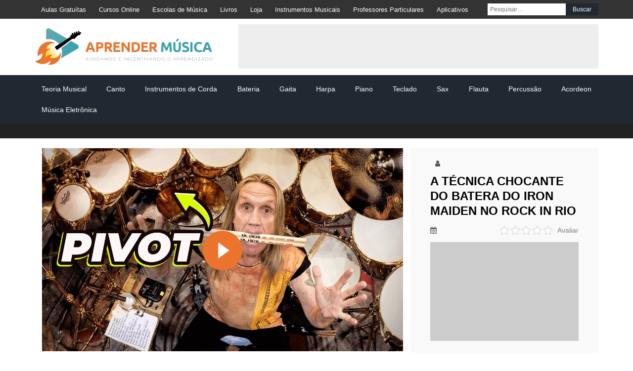

--- FILE ---
content_type: text/html; charset=UTF-8
request_url: https://aprendermusica.art.br/baixo/a-tecnica-chocante-do-batera-do-iron-maiden-no-rock-in-rio/
body_size: 16685
content:
<!DOCTYPE html>
<html lang="pt-BR">

<head>
	<meta charset="UTF-8" />
	<meta name="viewport" content="width=device-width, initial-scale=1.0">
	<meta name="keywords"
		content="aprender, aulas, música, violão, guitarra, instrumentos, como aprender, aulas de violão, apostilas, vídeos, vídeo-aulas, grátis, bateria, livros, cursos, comprar instrumentos, escolas de música, professores particulares">
			<link rel="alternate" href="https://aprendermusica.art.br/baixo/a-tecnica-chocante-do-batera-do-iron-maiden-no-rock-in-rio/" hreflang="pt" />
		<link rel="alternate" href="https://aprendermusica.art.br/baixo/a-tecnica-chocante-do-batera-do-iron-maiden-no-rock-in-rio/" hreflang="x-default" />
		<link rel="stylesheet" href="https://aprendermusica.art.br/wp-content/themes/aprender-musica/fonts/font-awesome.min.css" rel="preload">
		<link rel="shortcut icon" href="https://aprendermusica.art.br/wp-content/themes/aprender-musica/img/icons/favicon.ico"
		type="image/x-icon">
	<link rel="apple-touch-icon" sizes="57x57"
		href="https://aprendermusica.art.br/wp-content/themes/aprender-musica/img/icons/apple-icon-57x57.png">
	<link rel="apple-touch-icon" sizes="60x60"
		href="https://aprendermusica.art.br/wp-content/themes/aprender-musica/img/icons/apple-icon-60x60.png">
	<link rel="apple-touch-icon" sizes="72x72"
		href="https://aprendermusica.art.br/wp-content/themes/aprender-musica/img/icons/apple-icon-72x72.png">
	<link rel="apple-touch-icon" sizes="76x76"
		href="https://aprendermusica.art.br/wp-content/themes/aprender-musica/img/icons/apple-icon-76x76.png">
	<link rel="apple-touch-icon" sizes="114x114"
		href="https://aprendermusica.art.br/wp-content/themes/aprender-musica/img/icons/apple-icon-114x114.png">
	<link rel="apple-touch-icon" sizes="120x120"
		href="https://aprendermusica.art.br/wp-content/themes/aprender-musica/img/icons/apple-icon-120x120.png">
	<link rel="apple-touch-icon" sizes="144x144"
		href="https://aprendermusica.art.br/wp-content/themes/aprender-musica/img/icons/apple-icon-144x144.png">
	<link rel="apple-touch-icon" sizes="152x152"
		href="https://aprendermusica.art.br/wp-content/themes/aprender-musica/img/icons/apple-icon-152x152.png">
	<link rel="apple-touch-icon" sizes="180x180"
		href="https://aprendermusica.art.br/wp-content/themes/aprender-musica/img/icons/apple-icon-180x180.png">
	<link rel="icon" type="image/png" sizes="192x192"
		href="https://aprendermusica.art.br/wp-content/themes/aprender-musica/img/icons/android-icon-192x192.png">
	<link rel="icon" type="image/png" sizes="32x32"
		href="https://aprendermusica.art.br/wp-content/themes/aprender-musica/img/icons/favicon-32x32.png">
	<link rel="icon" type="image/png" sizes="96x96"
		href="https://aprendermusica.art.br/wp-content/themes/aprender-musica/img/icons/favicon-96x96.png">
	<link rel="icon" type="image/png" sizes="16x16"
		href="https://aprendermusica.art.br/wp-content/themes/aprender-musica/img/icons/favicon-16x16.png">
	<link rel="manifest" href="https://aprendermusica.art.br/wp-content/themes/aprender-musica/img/icons/manifest.json">
	<link rel='stylesheet' id='dashicons-css'
		href='https://aprendermusica.art.br/wp-includes/css/dashicons.min.css?ver=5.4' media='all' />
	<meta name="msapplication-TileColor" content="#ffffff">
	<meta name="msapplication-TileImage"
		content="https://aprendermusica.art.br/wp-content/themes/aprender-musica/img/icons/ms-icon-144x144.png">
	<meta name="theme-color" content="#ffffff">
	<title>A TÉCNICA CHOCANTE DO BATERA DO IRON MAIDEN NO ROCK IN RIO | Aprender Musica &#8211; Toque seu Instrumento Musical, Aula de Música</title>
<meta name='robots' content='max-image-preview:large' />
	<style>img:is([sizes="auto" i], [sizes^="auto," i]) { contain-intrinsic-size: 3000px 1500px }</style>
	<style id='classic-theme-styles-inline-css' type='text/css'>
/*! This file is auto-generated */
.wp-block-button__link{color:#fff;background-color:#32373c;border-radius:9999px;box-shadow:none;text-decoration:none;padding:calc(.667em + 2px) calc(1.333em + 2px);font-size:1.125em}.wp-block-file__button{background:#32373c;color:#fff;text-decoration:none}
</style>
<style id='global-styles-inline-css' type='text/css'>
:root{--wp--preset--aspect-ratio--square: 1;--wp--preset--aspect-ratio--4-3: 4/3;--wp--preset--aspect-ratio--3-4: 3/4;--wp--preset--aspect-ratio--3-2: 3/2;--wp--preset--aspect-ratio--2-3: 2/3;--wp--preset--aspect-ratio--16-9: 16/9;--wp--preset--aspect-ratio--9-16: 9/16;--wp--preset--color--black: #000000;--wp--preset--color--cyan-bluish-gray: #abb8c3;--wp--preset--color--white: #ffffff;--wp--preset--color--pale-pink: #f78da7;--wp--preset--color--vivid-red: #cf2e2e;--wp--preset--color--luminous-vivid-orange: #ff6900;--wp--preset--color--luminous-vivid-amber: #fcb900;--wp--preset--color--light-green-cyan: #7bdcb5;--wp--preset--color--vivid-green-cyan: #00d084;--wp--preset--color--pale-cyan-blue: #8ed1fc;--wp--preset--color--vivid-cyan-blue: #0693e3;--wp--preset--color--vivid-purple: #9b51e0;--wp--preset--gradient--vivid-cyan-blue-to-vivid-purple: linear-gradient(135deg,rgba(6,147,227,1) 0%,rgb(155,81,224) 100%);--wp--preset--gradient--light-green-cyan-to-vivid-green-cyan: linear-gradient(135deg,rgb(122,220,180) 0%,rgb(0,208,130) 100%);--wp--preset--gradient--luminous-vivid-amber-to-luminous-vivid-orange: linear-gradient(135deg,rgba(252,185,0,1) 0%,rgba(255,105,0,1) 100%);--wp--preset--gradient--luminous-vivid-orange-to-vivid-red: linear-gradient(135deg,rgba(255,105,0,1) 0%,rgb(207,46,46) 100%);--wp--preset--gradient--very-light-gray-to-cyan-bluish-gray: linear-gradient(135deg,rgb(238,238,238) 0%,rgb(169,184,195) 100%);--wp--preset--gradient--cool-to-warm-spectrum: linear-gradient(135deg,rgb(74,234,220) 0%,rgb(151,120,209) 20%,rgb(207,42,186) 40%,rgb(238,44,130) 60%,rgb(251,105,98) 80%,rgb(254,248,76) 100%);--wp--preset--gradient--blush-light-purple: linear-gradient(135deg,rgb(255,206,236) 0%,rgb(152,150,240) 100%);--wp--preset--gradient--blush-bordeaux: linear-gradient(135deg,rgb(254,205,165) 0%,rgb(254,45,45) 50%,rgb(107,0,62) 100%);--wp--preset--gradient--luminous-dusk: linear-gradient(135deg,rgb(255,203,112) 0%,rgb(199,81,192) 50%,rgb(65,88,208) 100%);--wp--preset--gradient--pale-ocean: linear-gradient(135deg,rgb(255,245,203) 0%,rgb(182,227,212) 50%,rgb(51,167,181) 100%);--wp--preset--gradient--electric-grass: linear-gradient(135deg,rgb(202,248,128) 0%,rgb(113,206,126) 100%);--wp--preset--gradient--midnight: linear-gradient(135deg,rgb(2,3,129) 0%,rgb(40,116,252) 100%);--wp--preset--font-size--small: 13px;--wp--preset--font-size--medium: 20px;--wp--preset--font-size--large: 36px;--wp--preset--font-size--x-large: 42px;--wp--preset--spacing--20: 0.44rem;--wp--preset--spacing--30: 0.67rem;--wp--preset--spacing--40: 1rem;--wp--preset--spacing--50: 1.5rem;--wp--preset--spacing--60: 2.25rem;--wp--preset--spacing--70: 3.38rem;--wp--preset--spacing--80: 5.06rem;--wp--preset--shadow--natural: 6px 6px 9px rgba(0, 0, 0, 0.2);--wp--preset--shadow--deep: 12px 12px 50px rgba(0, 0, 0, 0.4);--wp--preset--shadow--sharp: 6px 6px 0px rgba(0, 0, 0, 0.2);--wp--preset--shadow--outlined: 6px 6px 0px -3px rgba(255, 255, 255, 1), 6px 6px rgba(0, 0, 0, 1);--wp--preset--shadow--crisp: 6px 6px 0px rgba(0, 0, 0, 1);}:where(.is-layout-flex){gap: 0.5em;}:where(.is-layout-grid){gap: 0.5em;}body .is-layout-flex{display: flex;}.is-layout-flex{flex-wrap: wrap;align-items: center;}.is-layout-flex > :is(*, div){margin: 0;}body .is-layout-grid{display: grid;}.is-layout-grid > :is(*, div){margin: 0;}:where(.wp-block-columns.is-layout-flex){gap: 2em;}:where(.wp-block-columns.is-layout-grid){gap: 2em;}:where(.wp-block-post-template.is-layout-flex){gap: 1.25em;}:where(.wp-block-post-template.is-layout-grid){gap: 1.25em;}.has-black-color{color: var(--wp--preset--color--black) !important;}.has-cyan-bluish-gray-color{color: var(--wp--preset--color--cyan-bluish-gray) !important;}.has-white-color{color: var(--wp--preset--color--white) !important;}.has-pale-pink-color{color: var(--wp--preset--color--pale-pink) !important;}.has-vivid-red-color{color: var(--wp--preset--color--vivid-red) !important;}.has-luminous-vivid-orange-color{color: var(--wp--preset--color--luminous-vivid-orange) !important;}.has-luminous-vivid-amber-color{color: var(--wp--preset--color--luminous-vivid-amber) !important;}.has-light-green-cyan-color{color: var(--wp--preset--color--light-green-cyan) !important;}.has-vivid-green-cyan-color{color: var(--wp--preset--color--vivid-green-cyan) !important;}.has-pale-cyan-blue-color{color: var(--wp--preset--color--pale-cyan-blue) !important;}.has-vivid-cyan-blue-color{color: var(--wp--preset--color--vivid-cyan-blue) !important;}.has-vivid-purple-color{color: var(--wp--preset--color--vivid-purple) !important;}.has-black-background-color{background-color: var(--wp--preset--color--black) !important;}.has-cyan-bluish-gray-background-color{background-color: var(--wp--preset--color--cyan-bluish-gray) !important;}.has-white-background-color{background-color: var(--wp--preset--color--white) !important;}.has-pale-pink-background-color{background-color: var(--wp--preset--color--pale-pink) !important;}.has-vivid-red-background-color{background-color: var(--wp--preset--color--vivid-red) !important;}.has-luminous-vivid-orange-background-color{background-color: var(--wp--preset--color--luminous-vivid-orange) !important;}.has-luminous-vivid-amber-background-color{background-color: var(--wp--preset--color--luminous-vivid-amber) !important;}.has-light-green-cyan-background-color{background-color: var(--wp--preset--color--light-green-cyan) !important;}.has-vivid-green-cyan-background-color{background-color: var(--wp--preset--color--vivid-green-cyan) !important;}.has-pale-cyan-blue-background-color{background-color: var(--wp--preset--color--pale-cyan-blue) !important;}.has-vivid-cyan-blue-background-color{background-color: var(--wp--preset--color--vivid-cyan-blue) !important;}.has-vivid-purple-background-color{background-color: var(--wp--preset--color--vivid-purple) !important;}.has-black-border-color{border-color: var(--wp--preset--color--black) !important;}.has-cyan-bluish-gray-border-color{border-color: var(--wp--preset--color--cyan-bluish-gray) !important;}.has-white-border-color{border-color: var(--wp--preset--color--white) !important;}.has-pale-pink-border-color{border-color: var(--wp--preset--color--pale-pink) !important;}.has-vivid-red-border-color{border-color: var(--wp--preset--color--vivid-red) !important;}.has-luminous-vivid-orange-border-color{border-color: var(--wp--preset--color--luminous-vivid-orange) !important;}.has-luminous-vivid-amber-border-color{border-color: var(--wp--preset--color--luminous-vivid-amber) !important;}.has-light-green-cyan-border-color{border-color: var(--wp--preset--color--light-green-cyan) !important;}.has-vivid-green-cyan-border-color{border-color: var(--wp--preset--color--vivid-green-cyan) !important;}.has-pale-cyan-blue-border-color{border-color: var(--wp--preset--color--pale-cyan-blue) !important;}.has-vivid-cyan-blue-border-color{border-color: var(--wp--preset--color--vivid-cyan-blue) !important;}.has-vivid-purple-border-color{border-color: var(--wp--preset--color--vivid-purple) !important;}.has-vivid-cyan-blue-to-vivid-purple-gradient-background{background: var(--wp--preset--gradient--vivid-cyan-blue-to-vivid-purple) !important;}.has-light-green-cyan-to-vivid-green-cyan-gradient-background{background: var(--wp--preset--gradient--light-green-cyan-to-vivid-green-cyan) !important;}.has-luminous-vivid-amber-to-luminous-vivid-orange-gradient-background{background: var(--wp--preset--gradient--luminous-vivid-amber-to-luminous-vivid-orange) !important;}.has-luminous-vivid-orange-to-vivid-red-gradient-background{background: var(--wp--preset--gradient--luminous-vivid-orange-to-vivid-red) !important;}.has-very-light-gray-to-cyan-bluish-gray-gradient-background{background: var(--wp--preset--gradient--very-light-gray-to-cyan-bluish-gray) !important;}.has-cool-to-warm-spectrum-gradient-background{background: var(--wp--preset--gradient--cool-to-warm-spectrum) !important;}.has-blush-light-purple-gradient-background{background: var(--wp--preset--gradient--blush-light-purple) !important;}.has-blush-bordeaux-gradient-background{background: var(--wp--preset--gradient--blush-bordeaux) !important;}.has-luminous-dusk-gradient-background{background: var(--wp--preset--gradient--luminous-dusk) !important;}.has-pale-ocean-gradient-background{background: var(--wp--preset--gradient--pale-ocean) !important;}.has-electric-grass-gradient-background{background: var(--wp--preset--gradient--electric-grass) !important;}.has-midnight-gradient-background{background: var(--wp--preset--gradient--midnight) !important;}.has-small-font-size{font-size: var(--wp--preset--font-size--small) !important;}.has-medium-font-size{font-size: var(--wp--preset--font-size--medium) !important;}.has-large-font-size{font-size: var(--wp--preset--font-size--large) !important;}.has-x-large-font-size{font-size: var(--wp--preset--font-size--x-large) !important;}
:where(.wp-block-post-template.is-layout-flex){gap: 1.25em;}:where(.wp-block-post-template.is-layout-grid){gap: 1.25em;}
:where(.wp-block-columns.is-layout-flex){gap: 2em;}:where(.wp-block-columns.is-layout-grid){gap: 2em;}
:root :where(.wp-block-pullquote){font-size: 1.5em;line-height: 1.6;}
</style>
<link rel='stylesheet' id='kk-star-ratings-css' href='https://aprendermusica.art.br/wp-content/plugins/kk-star-ratings/src/core/public/css/kk-star-ratings.min.css?ver=5.4.10.2'  media='all' />
<link rel='stylesheet' id='blankslate-style-css' href='https://aprendermusica.art.br/wp-content/themes/aprender-musica/style.css?ver=6.8.1'  media='all' />
<style id='akismet-widget-style-inline-css' type='text/css'>

			.a-stats {
				--akismet-color-mid-green: #357b49;
				--akismet-color-white: #fff;
				--akismet-color-light-grey: #f6f7f7;

				max-width: 350px;
				width: auto;
			}

			.a-stats * {
				all: unset;
				box-sizing: border-box;
			}

			.a-stats strong {
				font-weight: 600;
			}

			.a-stats a.a-stats__link,
			.a-stats a.a-stats__link:visited,
			.a-stats a.a-stats__link:active {
				background: var(--akismet-color-mid-green);
				border: none;
				box-shadow: none;
				border-radius: 8px;
				color: var(--akismet-color-white);
				cursor: pointer;
				display: block;
				font-family: -apple-system, BlinkMacSystemFont, 'Segoe UI', 'Roboto', 'Oxygen-Sans', 'Ubuntu', 'Cantarell', 'Helvetica Neue', sans-serif;
				font-weight: 500;
				padding: 12px;
				text-align: center;
				text-decoration: none;
				transition: all 0.2s ease;
			}

			/* Extra specificity to deal with TwentyTwentyOne focus style */
			.widget .a-stats a.a-stats__link:focus {
				background: var(--akismet-color-mid-green);
				color: var(--akismet-color-white);
				text-decoration: none;
			}

			.a-stats a.a-stats__link:hover {
				filter: brightness(110%);
				box-shadow: 0 4px 12px rgba(0, 0, 0, 0.06), 0 0 2px rgba(0, 0, 0, 0.16);
			}

			.a-stats .count {
				color: var(--akismet-color-white);
				display: block;
				font-size: 1.5em;
				line-height: 1.4;
				padding: 0 13px;
				white-space: nowrap;
			}
		
</style>
<script type="text/javascript" src="https://aprendermusica.art.br/wp-includes/js/jquery/jquery.min.js?ver=3.7.1" id="jquery-core-js"></script>
<script type="text/javascript" src="https://aprendermusica.art.br/wp-includes/js/jquery/jquery-migrate.min.js?ver=3.4.1" id="jquery-migrate-js"></script>
<script type="text/javascript" src="https://aprendermusica.art.br/wp-content/themes/aprender-musica/js/custom.js?ver=6.8.1" id="custom_script-js"></script>
<link rel="canonical" href="https://aprendermusica.art.br/baixo/a-tecnica-chocante-do-batera-do-iron-maiden-no-rock-in-rio/" />
<link rel="alternate" title="oEmbed (JSON)" type="application/json+oembed" href="https://aprendermusica.art.br/wp-json/oembed/1.0/embed?url=https%3A%2F%2Faprendermusica.art.br%2Fbaixo%2Fa-tecnica-chocante-do-batera-do-iron-maiden-no-rock-in-rio%2F" />
<link rel="alternate" title="oEmbed (XML)" type="text/xml+oembed" href="https://aprendermusica.art.br/wp-json/oembed/1.0/embed?url=https%3A%2F%2Faprendermusica.art.br%2Fbaixo%2Fa-tecnica-chocante-do-batera-do-iron-maiden-no-rock-in-rio%2F&#038;format=xml" />
	<link rel="stylesheet" href="https://aprendermusica.art.br/wp-content/themes/aprender-musica/css/responsive.css">

	<script async src="https://pagead2.googlesyndication.com/pagead/js/adsbygoogle.js?client=ca-pub-2121377181325143"
		crossorigin="anonymous"></script>

	<!-- Google tag (gtag.js) -->
	<script async src="https://www.googletagmanager.com/gtag/js?id=G-FCDMRS7J4W"></script>
	<script>
		window.dataLayer = window.dataLayer || [];

		function gtag() {
			dataLayer.push(arguments);
		}
		gtag('js', new Date());
		gtag('config', 'G-FCDMRS7J4W');
	</script>

	<script>
		ga('create', 'UA-64865029-1', {
			"cookieName": "caosLocalGa",
			"cookieDomain": "aprendermusica.art.br",
			"cookieExpires": 0
		});
		ga('send', 'pageview');
	</script>

</head>

<body class="wp-singular post-template-default single single-post postid-17294 single-format-standard wp-theme-aprender-musica">

	<div id="wrapper" class="hfeed">
		<header id="header">
			<div class="barTop">
				<div class="container">
					<div class="menuTopMobile">
						<span class="dashicons dashicons-menu-alt3"></span>
					</div>
					<div class="welcome">
						<div class="top-menu"><ul id="menu-menu-top" class="menu"><li id="menu-item-8210" class="menu-item menu-item-type-post_type menu-item-object-page menu-item-8210"><a href="https://aprendermusica.art.br/aulas-gratuitas/">Aulas Gratuítas</a></li>
<li id="menu-item-8223" class="menu-item menu-item-type-post_type menu-item-object-page menu-item-8223"><a href="https://aprendermusica.art.br/cursos-online/">Cursos Online</a></li>
<li id="menu-item-8226" class="menu-item menu-item-type-post_type menu-item-object-page menu-item-8226"><a href="https://aprendermusica.art.br/escolas-de-musica/">Escolas de Música</a></li>
<li id="menu-item-8224" class="menu-item menu-item-type-post_type menu-item-object-page menu-item-8224"><a href="https://aprendermusica.art.br/livros/">Livros</a></li>
<li id="menu-item-13229" class="menu-item menu-item-type-post_type menu-item-object-page menu-item-13229"><a href="https://aprendermusica.art.br/loja/">Loja</a></li>
<li id="menu-item-8225" class="menu-item menu-item-type-post_type menu-item-object-page menu-item-8225"><a href="https://aprendermusica.art.br/instrumentos-musicais/">Instrumentos Musicais</a></li>
<li id="menu-item-8227" class="menu-item menu-item-type-post_type menu-item-object-page menu-item-8227"><a href="https://aprendermusica.art.br/professores/">Professores Particulares</a></li>
<li id="menu-item-8228" class="menu-item menu-item-type-post_type menu-item-object-page menu-item-8228"><a href="https://aprendermusica.art.br/aplicativos/">Aplicativos</a></li>
</ul></div>					</div>
					<div id="search">
						<form role="search" method="get" class="search-form" action="https://aprendermusica.art.br">
							<label>
								<span class="screen-reader-text">Pesquisar por:</span>
								<input type="search" class="search-field" placeholder="Pesquisar…" value="" name="s">
							</label>
							<input type="submit" class="search-submit" value="Buscar">
						</form>
					</div>
				</div>
			</div>

			<div class="container">
				<div id="branding">
					<a href="https://aprendermusica.art.br" title="Aprender Música"><img
							src="https://aprendermusica.art.br/wp-content/uploads/2015/07/aprender-musica-logo.png"
							width="360" height="74" alt="Aprender Música"></a>
				</div>
				<div class="pubTop">
					<!-- Aprender Música 768 Header -->
					<ins class="adsbygoogle" style="display:inline-block;width:728px;height:90px"
						data-ad-client="ca-pub-2121377181325143" data-ad-slot="5614225511"></ins>
					<script>
						(adsbygoogle = window.adsbygoogle || []).push({});
					</script>

				</div>
			</div>
			<nav id="menu">
				<div class="container">
					<div class="menu-menu-principal-container"><ul id="menu-menu-principal" class="menu"><li id="menu-item-8574" class="menu-item menu-item-type-taxonomy menu-item-object-category menu-item-8574"><a href="https://aprendermusica.art.br/category/aulas/teoria-musical/">Teoria Musical</a></li>
<li id="menu-item-8630" class="menu-item menu-item-type-taxonomy menu-item-object-category menu-item-8630"><a href="https://aprendermusica.art.br/category/aulas/canto/">Canto</a></li>
<li id="menu-item-8238" class="menu-item menu-item-type-custom menu-item-object-custom menu-item-has-children menu-item-8238"><a href="#">Instrumentos de Corda</a>
<ul class="sub-menu">
	<li id="menu-item-8629" class="menu-item menu-item-type-taxonomy menu-item-object-category menu-item-8629"><a href="https://aprendermusica.art.br/category/aulas/violao/">Violão</a></li>
	<li id="menu-item-8631" class="menu-item menu-item-type-taxonomy menu-item-object-category menu-item-8631"><a href="https://aprendermusica.art.br/category/aulas/guitarra/">Guitarra</a></li>
	<li id="menu-item-8632" class="menu-item menu-item-type-taxonomy menu-item-object-category menu-item-8632"><a href="https://aprendermusica.art.br/category/aulas/baixo/">Baixo</a></li>
	<li id="menu-item-8633" class="menu-item menu-item-type-taxonomy menu-item-object-category menu-item-8633"><a href="https://aprendermusica.art.br/category/aulas/cavaquinho/">Cavaquinho</a></li>
	<li id="menu-item-9463" class="menu-item menu-item-type-taxonomy menu-item-object-category menu-item-9463"><a href="https://aprendermusica.art.br/category/aulas/ukelele/">Ukelele</a></li>
	<li id="menu-item-10511" class="menu-item menu-item-type-taxonomy menu-item-object-category menu-item-10511"><a href="https://aprendermusica.art.br/category/aulas/viola/">Viola</a></li>
	<li id="menu-item-2745" class="menu-item menu-item-type-taxonomy menu-item-object-category menu-item-2745"><a href="https://aprendermusica.art.br/category/violino/">Violino</a></li>
	<li id="menu-item-10510" class="menu-item menu-item-type-taxonomy menu-item-object-category menu-item-10510"><a href="https://aprendermusica.art.br/category/aulas/violoncelo/">Violoncelo</a></li>
</ul>
</li>
<li id="menu-item-8634" class="menu-item menu-item-type-taxonomy menu-item-object-category menu-item-8634"><a href="https://aprendermusica.art.br/category/aulas/bateria/">Bateria</a></li>
<li id="menu-item-8635" class="menu-item menu-item-type-taxonomy menu-item-object-category menu-item-8635"><a href="https://aprendermusica.art.br/category/aulas/gaita/">Gaita</a></li>
<li id="menu-item-8636" class="menu-item menu-item-type-taxonomy menu-item-object-category menu-item-8636"><a href="https://aprendermusica.art.br/category/aulas/harpa/">Harpa</a></li>
<li id="menu-item-8637" class="menu-item menu-item-type-taxonomy menu-item-object-category menu-item-8637"><a href="https://aprendermusica.art.br/category/aulas/piano/">Piano</a></li>
<li id="menu-item-8638" class="menu-item menu-item-type-taxonomy menu-item-object-category menu-item-8638"><a href="https://aprendermusica.art.br/category/teclado/">Teclado</a></li>
<li id="menu-item-8639" class="menu-item menu-item-type-taxonomy menu-item-object-category menu-item-8639"><a href="https://aprendermusica.art.br/category/aulas/saxofone/" title="Saxofone">Sax</a></li>
<li id="menu-item-8640" class="menu-item menu-item-type-taxonomy menu-item-object-category menu-item-8640"><a href="https://aprendermusica.art.br/category/aulas/flauta/">Flauta</a></li>
<li id="menu-item-2523" class="menu-item menu-item-type-taxonomy menu-item-object-category menu-item-2523"><a href="https://aprendermusica.art.br/category/aulas/percussao/">Percussão</a></li>
<li id="menu-item-2744" class="menu-item menu-item-type-taxonomy menu-item-object-category menu-item-2744"><a href="https://aprendermusica.art.br/category/aulas/acordeon/">Acordeon</a></li>
<li id="menu-item-1204" class="menu-item menu-item-type-custom menu-item-object-custom menu-item-has-children menu-item-1204"><a href="https://aprendermusica.art.br/musica-eletronica/">Música Eletrônica</a>
<ul class="sub-menu">
	<li id="menu-item-2750" class="menu-item menu-item-type-taxonomy menu-item-object-category menu-item-2750"><a href="https://aprendermusica.art.br/category/musica-eletronica/ableton/">Ableton</a></li>
	<li id="menu-item-2769" class="menu-item menu-item-type-taxonomy menu-item-object-category menu-item-2769"><a href="https://aprendermusica.art.br/category/musica-eletronica/audacity/">Audacity</a></li>
	<li id="menu-item-2748" class="menu-item menu-item-type-taxonomy menu-item-object-category menu-item-2748"><a href="https://aprendermusica.art.br/category/musica-eletronica/cubase/">Cubase</a></li>
	<li id="menu-item-2749" class="menu-item menu-item-type-taxonomy menu-item-object-category menu-item-2749"><a href="https://aprendermusica.art.br/category/musica-eletronica/logic/">Logic</a></li>
	<li id="menu-item-2771" class="menu-item menu-item-type-taxonomy menu-item-object-category menu-item-2771"><a href="https://aprendermusica.art.br/category/musica-eletronica/reason/">Reason</a></li>
	<li id="menu-item-13385" class="menu-item menu-item-type-taxonomy menu-item-object-category menu-item-13385"><a href="https://aprendermusica.art.br/category/musica-eletronica/studio-one/">Studio One</a></li>
	<li id="menu-item-13386" class="menu-item menu-item-type-taxonomy menu-item-object-category menu-item-13386"><a href="https://aprendermusica.art.br/category/musica-eletronica/reaper/">Reaper</a></li>
	<li id="menu-item-2746" class="menu-item menu-item-type-taxonomy menu-item-object-category menu-item-2746"><a href="https://aprendermusica.art.br/category/mixagem/">Mixagem</a></li>
	<li id="menu-item-2747" class="menu-item menu-item-type-taxonomy menu-item-object-category menu-item-2747"><a href="https://aprendermusica.art.br/category/masterizacao/">Masterização</a></li>
</ul>
</li>
</ul></div>				</div>
			</nav>
		</header>
		<div id="container">
<style>
	.single-post h1{
		font-size: 24px;
		font-weight: 900;
		line-height: 30px;
	}
	iframe {
		max-width: 100%;
		height: auto;
		min-height: 500px;
		margin-bottom: 20px;
	}

	.single-post .col-md-9 .conteudoPost h2 {
		font-size: 24px;
    margin-bottom: 10px;
    margin-top: 20px;
	}

	.single-post .col-md-9 .conteudoPost ul {
		list-style: disc;
	}

	.single-post .col-md-9 .conteudoPost ul li {
		margin-bottom:10px;
		margin-left:20px;
	}
</style>

<main>

	<style type="text/css">
	#content {
    background: #f7f7f7;
    padding: 20px 0;
}

#content .container {
    background: #fff;
}

#content h2 {
    display: inline-block;
    padding: 11px;
    background: #37A2B0;
    color: #fff;
    margin: 11px 0;
    width: 100%;
    font-family: 'Helvetica', sans-serif;
    font-weight: bold;
    text-transform: uppercase;
    text-shadow: 1px 1px 6px #202831;
    letter-spacing: 0.5px;
}

#content article {
    position: relative;
    display: flex;
    align-items: center;
    background: #eee;
    padding: 10px;
    margin-bottom: 10px;
}

#content article .thumb{
    margin-right: 10px;
    width: 34%;
}

#content article header {
    width: 65%;
}


#content article time {
    margin-bottom: 11px;
    display: block;
    color: #555;
    font-size: 14px;
}

#content article time i {
    margin-right: 5px;
}

#content article .autor a {
    color: #555;
    font-size: 14px;
    text-decoration: none;
}

#content article .autor i {
    margin-right: 5px;
}

#content article .categoria {
    margin-bottom: 15px;
}

#content .aulasInstrumento h3, .centro .aulasInstrumento h3, .centro .postBox h3 {
    display: inline-block;
    padding: 11px;
    background: #37A2B0;
    color: #fff;
    margin: 11px 0;
    width: 100%;
    font-family: 'Helvetica', sans-serif;
    font-weight: bold;
    text-transform: uppercase;
    text-shadow: 1px 1px 6px #202831;
    letter-spacing: 0.5px;
}

#content .postBox .postD p, .centro .postBox .postD p  {
    font-size: 14px;
    text-align: center;
    padding: 60px 10px 10px 10px;
    position: absolute;
    z-index: 9;
    bottom: 2px;
    background: rgba(55,162,176,0);
    background: -moz-linear-gradient(top, rgba(55,162,176,0) 0%, rgba(55,162,176,0.78) 50%, rgba(55,162,176,0.78) 100%);
    background: -webkit-gradient(left top, left bottom, color-stop(0%, rgba(55,162,176,0)), color-stop(50%, rgba(55,162,176,0.78)), color-stop(100%, rgba(55,162,176,1)));
    background: -webkit-linear-gradient(top, rgba(55,162,176,0) 0%, rgba(55,162,176,0.78) 50%, rgba(55,162,176,0.78) 100%);
    background: -o-linear-gradient(top, rgba(55,162,176,0) 0%, rgba(55,162,176,0.78) 50%, rgba(55,162,176,0.78) 100%);
    background: -ms-linear-gradient(top, rgba(55,162,176,0) 0%, rgba(55,162,176,0.78) 50%, rgba(55,162,176,0.78) 100%);
    background: linear-gradient(to bottom, rgba(55,162,176,0) 0%, rgba(32, 40, 49, 0.91) 50%, rgba(32, 40, 49, 0.91) 100%);
    filter: progid:DXImageTransform.Microsoft.gradient( startColorstr='#37a2b0', endColorstr='#37a2b0', GradientType=0 );
    pointer-events: none;
    width: 100%;
}

#content .postBox .postD a, .centro .postBox .postD a {
    width: 100%;
    color:#fff;
    text-decoration: none;
    line-height: 20px;
    text-shadow: -1px 1px 9px #000;
}

.postBox {
    position: relative;
}

.postBox .verTodos {
    background: #EC732C;
    font-size: 14px;
    color: #fff;
    padding: 5px 12px;
    text-decoration: none;
    position: absolute;
    right: 7px;
    top: 18px;
}

.postBox .verTodos a {
    color: #fff;
    text-decoration:none;
}

#content .postBox article {
    padding: 0;
}


.breadcrumbs {
    background: #222;
    font-size: 14px;
    color:#fff;
    padding: 15px;
    margin-bottom: 20px;
}

.breadcrumbs a {
    color:#fff;
    margin: 0 10px;
}

.introPost .categoria {
    margin-bottom: 10px;
    display: flex;
    justify-content: space-between;
}

.introPost .col-md-8 img{
    width: 100%;
    max-height: 440px;
    object-fit: cover;
}

.kk-star-ratings .kksr-legend {
    margin-left: .35rem;
    margin-right: 0;
}

.introPost .categoria a {
    color: #fff;
    font-weight: bold;
    text-decoration: none;
    text-shadow: 1px 1px 9px #232323;
    background: #EC732C;
    padding: 5px 10px;
    font-size: 14px;
}

.introPost .categoria .autor a {
    color: #555;
    text-decoration: none;
    font-size: 14px;
    line-height: 22px;
    background: none;
    font-weight: normal;
    text-shadow: none;
    padding-right: 0;
}

.introPost .categoria .autor a i {
    margin-right: 5px;
}

.introPost .col-md-4 {
    background: #f9f9f9;
    padding: 20px 40px;
}

.infoIntro {
    display: flex;
    justify-content: space-between;
    padding: 15px 0px;
}

.infoIntro .autor a {
    color: #555;
    text-decoration: none;
    font-size: 14px;
}

.infoIntro time {
    color: #555;
    text-decoration: none;
    font-size: 14px;
    line-height: 18px;
}

.infoIntro time i {
    margin-right: 5px;
}

.infoIntro .autor i {
    margin-right: 5px;
}

.introPost {
    margin-bottom: 18px;
}

.introPost .col-md-8 {
    position: relative;
}

.introPost .col-md-8:after {
    content: '';
    background: url(https://aprendermusica.art.br/wp-content/themes/aprender-musica/img/icons/playIcon.png) no-repeat center;
    position: absolute;
    top: 0;
    width: 100%;
    height: 100%;
    cursor: pointer;
    left: 0;
}

.introPost .col-md-8:hover:after {
    background: url(https://aprendermusica.art.br/wp-content/themes/aprender-musica/img/icons/playIcon1.png) no-repeat center;
}

.pubSTop {
    width: 300px;
    height: 200px;
    background: #ccc;
}

.conteudoPost {
    padding-bottom: 20px;
}

.conteudoPost p {
    line-height: 27px;
    margin-bottom: 10px;
    word-break: break-all;
}

.conteudoPost a {
    color: #EC732C;
    text-decoration: none;
}

.introContentCurso {
    display: flex;
    align-items: center;
    justify-content: space-between;
}

.introContentCurso .infoIntro {
    padding: 5px 0px 15px 0;
}

</style>


<div class="breadcrumbs">
	<div class="container">
			</div>
</div>


<div class="container">
	<div class="row introPost">

		<div class="col-md-8">
			<img width="1280" height="720" src="https://aprendermusica.art.br/wp-content/uploads/2022/12/a-tecnica-chocante-do-batera-do.jpg" class="attachment-post-thumbnail size-post-thumbnail wp-post-image" alt="" decoding="async" fetchpriority="high" srcset="https://aprendermusica.art.br/wp-content/uploads/2022/12/a-tecnica-chocante-do-batera-do.jpg 1280w, https://aprendermusica.art.br/wp-content/uploads/2022/12/a-tecnica-chocante-do-batera-do-267x150.jpg 267w, https://aprendermusica.art.br/wp-content/uploads/2022/12/a-tecnica-chocante-do-batera-do-555x312.jpg 555w, https://aprendermusica.art.br/wp-content/uploads/2022/12/a-tecnica-chocante-do-batera-do-120x68.jpg 120w" sizes="(max-width: 1280px) 100vw, 1280px" />		</div>

		<div class="col-md-4">
			<div class="categoria">
								<div class="autor"><a href="https://aprendermusica.art.br/author/" rel="author" title="Ver mais aulas do "><i class="fa fa-user"></i></a></div></div>
				<h1>A TÉCNICA CHOCANTE DO BATERA DO IRON MAIDEN NO ROCK IN RIO</h1>
				<div class="infoIntro">
					<time><i class="fa fa-calendar"></i></time>

					

<div class="kk-star-ratings kksr-template"
    data-payload='{&quot;id&quot;:&quot;17294&quot;,&quot;slug&quot;:&quot;default&quot;,&quot;ignore&quot;:&quot;&quot;,&quot;reference&quot;:&quot;template&quot;,&quot;align&quot;:&quot;&quot;,&quot;class&quot;:&quot;&quot;,&quot;count&quot;:&quot;0&quot;,&quot;legendonly&quot;:&quot;&quot;,&quot;readonly&quot;:&quot;&quot;,&quot;score&quot;:&quot;0&quot;,&quot;starsonly&quot;:&quot;&quot;,&quot;valign&quot;:&quot;&quot;,&quot;best&quot;:&quot;5&quot;,&quot;gap&quot;:&quot;4&quot;,&quot;greet&quot;:&quot;Avaliar&quot;,&quot;legend&quot;:&quot;0\/5 - (0 voto)&quot;,&quot;size&quot;:&quot;18&quot;,&quot;title&quot;:&quot;A TÉCNICA CHOCANTE DO BATERA DO IRON MAIDEN NO ROCK IN RIO&quot;,&quot;width&quot;:&quot;0&quot;,&quot;_legend&quot;:&quot;{score}\/{best} - ({count} {votes})&quot;,&quot;font_factor&quot;:&quot;1.25&quot;}'>
            
<div class="kksr-stars">
    
<div class="kksr-stars-inactive">
            <div class="kksr-star" data-star="1" style="padding-right: 4px">
            

<div class="kksr-icon" style="width: 18px; height: 18px;"></div>
        </div>
            <div class="kksr-star" data-star="2" style="padding-right: 4px">
            

<div class="kksr-icon" style="width: 18px; height: 18px;"></div>
        </div>
            <div class="kksr-star" data-star="3" style="padding-right: 4px">
            

<div class="kksr-icon" style="width: 18px; height: 18px;"></div>
        </div>
            <div class="kksr-star" data-star="4" style="padding-right: 4px">
            

<div class="kksr-icon" style="width: 18px; height: 18px;"></div>
        </div>
            <div class="kksr-star" data-star="5" style="padding-right: 4px">
            

<div class="kksr-icon" style="width: 18px; height: 18px;"></div>
        </div>
    </div>
    
<div class="kksr-stars-active" style="width: 0px;">
            <div class="kksr-star" style="padding-right: 4px">
            

<div class="kksr-icon" style="width: 18px; height: 18px;"></div>
        </div>
            <div class="kksr-star" style="padding-right: 4px">
            

<div class="kksr-icon" style="width: 18px; height: 18px;"></div>
        </div>
            <div class="kksr-star" style="padding-right: 4px">
            

<div class="kksr-icon" style="width: 18px; height: 18px;"></div>
        </div>
            <div class="kksr-star" style="padding-right: 4px">
            

<div class="kksr-icon" style="width: 18px; height: 18px;"></div>
        </div>
            <div class="kksr-star" style="padding-right: 4px">
            

<div class="kksr-icon" style="width: 18px; height: 18px;"></div>
        </div>
    </div>
</div>
                

<div class="kksr-legend" style="font-size: 14.4px;">
            <span class="kksr-muted">Avaliar</span>
    </div>
    </div>
				</div>

				<div class="pubSTop">
                        <!-- Aprender Música 300 x 250 - Single -->
                        <ins class="adsbygoogle"
                             style="display:inline-block;width:300px;height:250px"
                             data-ad-client="ca-pub-2121377181325143"
                             data-ad-slot="4396752316"></ins>
                        <script>
                             (adsbygoogle = window.adsbygoogle || []).push({});
                        </script>
				</div>
			</div>

		</div>

	</div>



	<style>
.ctaI {
    background: #222;
    min-height: 300px;
    display: flex;
    align-items: center;
    justify-content: center;
    color: #fff;
    flex-direction: column;
    margin-bottom: 20px;
}

.ctaI p {
    text-align: center;
    line-height: 30px;
}

.ctaI a {
    color: #EC732C;
    text-decoration: none;
}

.ctaI h2 {
    font-size: 28px;
    text-align: center;
    font-weight: bold;
    margin-bottom: 30px;
}

.outrosCursos {
    padding: 30px 0;
}

.outrosCursos .postD {
    text-align: center;
}

.outrosCursos .postD img {
    border: 2px solid #eee;
    border-radius: 4px;
    width: 150px;
    height: 150px;
}

.outrosCursos .postD p {
    line-height: 20px;
    padding: 0 6px;
}

.outrosCursos .postD p a {
    font-size: 14px;
    color: #fff;
}
</style>


<div class="ctaI">
    <div class="container">
        <h2>Aulas Gratuitas de Música</h2>
        <p>Aqui em nosso site reunimos diversas <a href="https://aprendermusica.art.br/aulas-gratuitas/"
                title="Aulas grátis de música">aulas grátis de Música</a> para você aprender sem gastar dinheiro, não
            temos a intenção de atrapalhar quem ganha dinheiro dando aulas, também incentivamos para você estudar com <a
                href="https://aprendermusica.art.br/professores-particulares/"
                title="professores particulares de música">professores particulares</a> e <a
                href="https://aprendermusica.art.br/escolas-de-musica/" title="Escolas de música">escolas de música</a>.
        </p>
    </div>
</div>



	<div class="centro">
		<div class="container">

			<div class="row">
				<div class="col-md-9">
					<div class="conteudoPost">
						

<div class="kk-star-ratings kksr-auto kksr-align-left kksr-valign-top"
    data-payload='{&quot;align&quot;:&quot;left&quot;,&quot;id&quot;:&quot;17294&quot;,&quot;slug&quot;:&quot;default&quot;,&quot;valign&quot;:&quot;top&quot;,&quot;ignore&quot;:&quot;&quot;,&quot;reference&quot;:&quot;auto&quot;,&quot;class&quot;:&quot;&quot;,&quot;count&quot;:&quot;0&quot;,&quot;legendonly&quot;:&quot;&quot;,&quot;readonly&quot;:&quot;&quot;,&quot;score&quot;:&quot;0&quot;,&quot;starsonly&quot;:&quot;&quot;,&quot;best&quot;:&quot;5&quot;,&quot;gap&quot;:&quot;4&quot;,&quot;greet&quot;:&quot;Avaliar&quot;,&quot;legend&quot;:&quot;0\/5 - (0 voto)&quot;,&quot;size&quot;:&quot;18&quot;,&quot;title&quot;:&quot;A TÉCNICA CHOCANTE DO BATERA DO IRON MAIDEN NO ROCK IN RIO&quot;,&quot;width&quot;:&quot;0&quot;,&quot;_legend&quot;:&quot;{score}\/{best} - ({count} {votes})&quot;,&quot;font_factor&quot;:&quot;1.25&quot;}'>
            
<div class="kksr-stars">
    
<div class="kksr-stars-inactive">
            <div class="kksr-star" data-star="1" style="padding-right: 4px">
            

<div class="kksr-icon" style="width: 18px; height: 18px;"></div>
        </div>
            <div class="kksr-star" data-star="2" style="padding-right: 4px">
            

<div class="kksr-icon" style="width: 18px; height: 18px;"></div>
        </div>
            <div class="kksr-star" data-star="3" style="padding-right: 4px">
            

<div class="kksr-icon" style="width: 18px; height: 18px;"></div>
        </div>
            <div class="kksr-star" data-star="4" style="padding-right: 4px">
            

<div class="kksr-icon" style="width: 18px; height: 18px;"></div>
        </div>
            <div class="kksr-star" data-star="5" style="padding-right: 4px">
            

<div class="kksr-icon" style="width: 18px; height: 18px;"></div>
        </div>
    </div>
    
<div class="kksr-stars-active" style="width: 0px;">
            <div class="kksr-star" style="padding-right: 4px">
            

<div class="kksr-icon" style="width: 18px; height: 18px;"></div>
        </div>
            <div class="kksr-star" style="padding-right: 4px">
            

<div class="kksr-icon" style="width: 18px; height: 18px;"></div>
        </div>
            <div class="kksr-star" style="padding-right: 4px">
            

<div class="kksr-icon" style="width: 18px; height: 18px;"></div>
        </div>
            <div class="kksr-star" style="padding-right: 4px">
            

<div class="kksr-icon" style="width: 18px; height: 18px;"></div>
        </div>
            <div class="kksr-star" style="padding-right: 4px">
            

<div class="kksr-icon" style="width: 18px; height: 18px;"></div>
        </div>
    </div>
</div>
                

<div class="kksr-legend" style="font-size: 14.4px;">
            <span class="kksr-muted">Avaliar</span>
    </div>
    </div>
<p><iframe title="A TÉCNICA CHOCANTE DO BATERA DO IRON MAIDEN NO ROCK IN RIO" width="1778" height="1000" src="https://www.youtube.com/embed/RgAzCR3Vyh0?feature=oembed" frameborder="0" allow="accelerometer; autoplay; clipboard-write; encrypted-media; gyroscope; picture-in-picture" allowfullscreen></iframe></p>
<p>🧡 INSCREVA-SE NO NOSSO CANAL: https://bit.ly/InscrevaSeCifraClub</p>
<p>👕 Curtiu a camiseta que o João tá usando? Ela e muitas outras você encontra na nossa loja: https://cifraclub.cc/CifraClubStore</p>
<p>🤑 Use o cupom CIFRACLUB15 na loja O Acústico, para ter um desconto de 15% em todo site e continue fazendo cada vez mais música! Cupom cumulativo com o desconto de 10% no pagamento à vista.<br />
👉 https://cifraclub.cc/OACUSTICO</p>
<p>🔹 Seja membro do canal: https://cifraclub.cc/ApoiarCanal</p>
<p>🔹 Aprenda com nossos cursos! Conheça o Cifra Club Academy: https://cifraclub.cc/CifraClubAcademy </p>
<p>___________________________________________________</p>
<p>Equipamentos:</p>
<p>Bateria Pearl Decade Maple<br />
Peles Evans UV2 https://cifraclub.cc/UV2<br />
Baquetas Promark Shira Kashi OAK 5A https://cifraclub.cc/Oak5A<br />
PGA Drum Kit 7 Shure https://cifraclub.cc/DrumKit7<br />
Microfone Shure VP89 https://cifraclub.cc/VP89<br />
Microfone Shure SM57 https://cifraclub.cc/SM57<br />
Cabos Datalink Premium Revolution https://cifraclub.cc/PremiumRevolution<br />
Camiseta Cifra Club Classic https://cifraclub.cc/CamisetaCifraClubClassic</p>
<p>__________________________________________________</p>
<p>Patrocínio:</p>
<p>Pearl https://cifraclub.cc/PEARL<br />
Evans https://cifraclub.cc/EVANS<br />
Promark https://cifraclub.cc/PROMARK<br />
Datalink https://cifraclub.cc/DATALINK<br />
Shure https://cifraclub.cc/SHURE<br />
O Acústico https://cifraclub.cc/OACUSTICO</p>
<p>___________________________________________________</p>
<p>Ama bateria e música? Segue a gente!</p>
<p>Instagram https://cifraclub.cc/Instagram<br />
Facebook https://cifraclub.cc/Facebook<br />
Twitter https://cifraclub.cc/Twitter<br />
Tik Tok https://cifraclub.cc/TikTok<br />
Pinterest https://cifraclub.cc/Pinterest</p>
<p>#bateria #metal #ironmaiden</p>
					</div>

					<style>
	.boxCompartilhar {
		display: flex;
	}

	.boxCompartilhar ul {
		display: flex;
	}

	.boxCompartilhar ul li {
		margin-right: 10px;
	}

	.boxCompartilhar ul li a {
		background: #ccc;
		padding: 10px;
		color:#fff;
		text-decoration: none;
		font-size: 14px;
		border-radius: 4px 4px 0 0;
	}

	.boxCompartilhar ul li a i {
		margin-right: 5px;
	}

	.boxCompartilhar ul li:first-child a {
		background: #4267b2;
	}

	.boxCompartilhar ul li:nth-child(2) a {
		background: #1a91da;
	}

	.boxCompartilhar ul li:nth-child(3) a {
		background:#e60023;
	}

	.boxCompartilhar ul li:nth-child(4) a {
		background:#0077B5;
	}

	.boxCompartilhar ul li:nth-child(5) a {
		background:#555;
	}


	.boxCompartilhar p {
		font-weight: bold;
		color: #555;
		margin-right: 10px;
	}

	.imgAutor {
    border-radius: 50px;
    max-width: 100px;
	}

	.boxAutor {
	    border:1px solid #ccc;
	    padding: 15px;
	    position: relative;
	    display: flex;
	    align-items: center;
	    margin:10px 0 30px;
	}

	.boxAutor .tit {
	    display: none;
	    position: absolute;
	    right: -1px;
	    background: #37A2B0;
	    padding: 10px 20px;
	    top: 0;
	    color: #Fff;
	    font-size: 12px;
	    font-weight: bold;
	    border-radius: 0 0 0 4px;
	}

	.boxAutor .fotoAut {
	    width: 14%;
	}

	.boxAutor .infoAut {
	    width: 80%;
	}

	.boxAutor .infoAut ul {
	    display: flex;
	}

	.boxAutor .infoAut ul li  {
	    margin-right: 5px;
	}

	.boxAutor .infoAut ul li a {
	    font-size: 18px;
	    color:#555;
	}

	.boxAutor .infoAut p {
	    color: #555;
	    font-size: 14px;
	    margin-top: 7px;
	    line-height: 18px;
	}

	@media (max-width: 599px) {
		.boxCompartilhar {
			display: block;
		}

		.boxCompartilhar ul {
			display: block;
		}

		.boxCompartilhar ul li a {
			display: block;
			margin-bottom: 5px;
		}

		.boxCompartilhar p {
			margin-bottom: 10px;
		}

		.boxAutor {
			display: block;
		}

		.boxAutor .fotoAut {
			width: 100%;
			text-align: center;
		}

		.boxAutor .infoAut {
			width: 100%;
		}

		.boxAutor .infoAut ul {
			display: flex;
			align-items: center;
			justify-content: center;
			padding: 10px;
		}

		.boxAutor .infoAut p {
			text-align: center;
		}

		.boxCompartilhar ul li {
			margin-right: 0;
		}

		.boxAutor .infoAut ul li a {
		    width: 48px;
		    height: 48px;
		    display: flex;
		    align-items: center;
		    justify-content: center;
		}
	}

</style>

<div class="boxCompartilhar">
		<p>Compartilhe</p>
	<ul>
		<li><a href="https://www.facebook.com/sharer/sharer.php?u=https://aprendermusica.art.br/baixo/a-tecnica-chocante-do-batera-do-iron-maiden-no-rock-in-rio/" title="Compartilhar no Facebook" target="_blank" rel="nofollow noreferrer"><i class="fa fa-facebook" aria-hidden="true"></i>Facebook</a></li>
		<li><a href="https://twitter.com/home?status=https://aprendermusica.art.br/baixo/a-tecnica-chocante-do-batera-do-iron-maiden-no-rock-in-rio/" title="Compartilhar no Twitter" target="_blank" rel="nofollow noreferrer"><i class="fa fa-twitter" aria-hidden="true"></i>Twitter</a></li>
		<li><a href="https://pinterest.com/pin/create/button/?url=https://aprendermusica.art.br/baixo/a-tecnica-chocante-do-batera-do-iron-maiden-no-rock-in-rio/"  title="Compartilhar no Pinterest" target="_blank" rel="nofollow noreferrer"><i class="fa fa-pinterest" aria-hidden="true"></i>Pinterest</a></li>
		<li><a href="https://www.linkedin.com/shareArticle?mini=true&url=https://aprendermusica.art.br/baixo/a-tecnica-chocante-do-batera-do-iron-maiden-no-rock-in-rio/&title=A TÉCNICA CHOCANTE DO BATERA DO IRON MAIDEN NO ROCK IN RIO" rel="nofollow noreferrer"><i class="fa fa-linkedin" aria-hidden="true"></i>Linkedin</a></li>
		<li><a href="/cdn-cgi/l/email-protection#[base64]" title="Enviar por e-mail" target="_blank" rel="nofollow noreferrer"><i class="fa fa-envelope-o" aria-hidden="true"></i>E-mail</a></li>
	</ul>
</div>

<div class="boxAutor">
	<p class="tit">Autor</p>
					<div class="fotoAut"><a href="https://aprendermusica.art.br/author/" rel="author" title="Ver mais aulas do "><img src="" class="imgAutor" alt=""></a></div>
	<div class="infoAut">
				<ul>
			
							<li><a href="https://www.facebook.com/aprendermusica.art" title=" no Facebook" target="_blank" rel="nofollow noreferrer"><i class="fa fa-facebook-square"></i></a></li>
																	</ul>
		<p></p>
	</div>
</div>
					
<section class="aulasInstrumento postBox">
    <h3>Aulas Gratuitas de </h3>
    <span class="verTodos"> <a href="https://aprendermusica.art.br/aulas/"
            title="Ver mais Aulas de ">Ver Mais Aulas</a></span>
    <div class="postBox">
        <div class="row">

            
                        <div class="col-md-4">
                <article class="postD">
                    <a href="https://aprendermusica.art.br/baixo/o-pior-microfone-de-todos-i-comparando-um-mic-de-r100-vs-r9-000/"
                        title="O PIOR MICROFONE DE TODOS I COMPARANDO UM MIC DE R$100 VS R$9.000"><img width="267" height="150" src="https://aprendermusica.art.br/wp-content/uploads/2023/06/o-pior-microfone-de-todos-i-comp-267x150.jpg" class="attachment-medium size-medium wp-post-image" alt="" decoding="async" srcset="https://aprendermusica.art.br/wp-content/uploads/2023/06/o-pior-microfone-de-todos-i-comp-267x150.jpg 267w, https://aprendermusica.art.br/wp-content/uploads/2023/06/o-pior-microfone-de-todos-i-comp-555x312.jpg 555w, https://aprendermusica.art.br/wp-content/uploads/2023/06/o-pior-microfone-de-todos-i-comp-120x68.jpg 120w, https://aprendermusica.art.br/wp-content/uploads/2023/06/o-pior-microfone-de-todos-i-comp.jpg 1280w" sizes="(max-width: 267px) 100vw, 267px" /></a>
                    <p><a href="https://aprendermusica.art.br/baixo/o-pior-microfone-de-todos-i-comparando-um-mic-de-r100-vs-r9-000/" title="O PIOR MICROFONE DE TODOS I COMPARANDO UM MIC DE R$100 VS R$9.000">O PIOR MICROFONE DE TODOS I COMPARANDO UM MIC DE R$100 VS R$9.000</a></p>
                </article>
            </div>
                                    <div class="col-md-4">
                <article class="postD">
                    <a href="https://aprendermusica.art.br/baixo/o-que-nao-te-contam-sobre-worship-violao-gospel/"
                        title="O QUE NÃO TE CONTAM SOBRE WORSHIP | VIOLÃO GOSPEL"><img width="267" height="150" src="https://aprendermusica.art.br/wp-content/uploads/2023/06/o-que-nao-te-contam-sobre-worshi-267x150.jpg" class="attachment-medium size-medium wp-post-image" alt="" decoding="async" srcset="https://aprendermusica.art.br/wp-content/uploads/2023/06/o-que-nao-te-contam-sobre-worshi-267x150.jpg 267w, https://aprendermusica.art.br/wp-content/uploads/2023/06/o-que-nao-te-contam-sobre-worshi-555x312.jpg 555w, https://aprendermusica.art.br/wp-content/uploads/2023/06/o-que-nao-te-contam-sobre-worshi-120x68.jpg 120w, https://aprendermusica.art.br/wp-content/uploads/2023/06/o-que-nao-te-contam-sobre-worshi.jpg 1280w" sizes="(max-width: 267px) 100vw, 267px" /></a>
                    <p><a href="https://aprendermusica.art.br/baixo/o-que-nao-te-contam-sobre-worship-violao-gospel/" title="O QUE NÃO TE CONTAM SOBRE WORSHIP | VIOLÃO GOSPEL">O QUE NÃO TE CONTAM SOBRE WORSHIP | VIOLÃO GOSPEL</a></p>
                </article>
            </div>
                                    <div class="col-md-4">
                <article class="postD">
                    <a href="https://aprendermusica.art.br/baixo/riff-de-guitarra-tao-bom-que-voce-pode-tocar-para-sempre/"
                        title="RIFF DE GUITARRA TÃO BOM QUE VOCÊ PODE TOCAR PARA SEMPRE"><img width="267" height="150" src="https://aprendermusica.art.br/wp-content/uploads/2023/06/riff-de-guitarra-tao-bom-que-voc-267x150.jpg" class="attachment-medium size-medium wp-post-image" alt="" decoding="async" srcset="https://aprendermusica.art.br/wp-content/uploads/2023/06/riff-de-guitarra-tao-bom-que-voc-267x150.jpg 267w, https://aprendermusica.art.br/wp-content/uploads/2023/06/riff-de-guitarra-tao-bom-que-voc-555x312.jpg 555w, https://aprendermusica.art.br/wp-content/uploads/2023/06/riff-de-guitarra-tao-bom-que-voc-120x68.jpg 120w, https://aprendermusica.art.br/wp-content/uploads/2023/06/riff-de-guitarra-tao-bom-que-voc.jpg 1280w" sizes="(max-width: 267px) 100vw, 267px" /></a>
                    <p><a href="https://aprendermusica.art.br/baixo/riff-de-guitarra-tao-bom-que-voce-pode-tocar-para-sempre/" title="RIFF DE GUITARRA TÃO BOM QUE VOCÊ PODE TOCAR PARA SEMPRE">RIFF DE GUITARRA TÃO BOM QUE VOCÊ PODE TOCAR PARA SEMPRE</a></p>
                </article>
            </div>
                                    <div class="col-md-4">
                <article class="postD">
                    <a href="https://aprendermusica.art.br/baixo/quantas-musicas-de-festa-junina-da-para-tocar-em-um-minuto-desafio-cifra-club-%f0%9f%8e%8a-shorts/"
                        title="QUANTAS MÚSICAS DE FESTA JUNINA DÁ PARA TOCAR EM UM MINUTO? | DESAFIO CIFRA CLUB 🎊 #Shorts"><img width="267" height="150" src="https://aprendermusica.art.br/wp-content/uploads/2023/06/quantas-musicas-de-festa-junina-267x150.jpg" class="attachment-medium size-medium wp-post-image" alt="" decoding="async" srcset="https://aprendermusica.art.br/wp-content/uploads/2023/06/quantas-musicas-de-festa-junina-267x150.jpg 267w, https://aprendermusica.art.br/wp-content/uploads/2023/06/quantas-musicas-de-festa-junina-555x312.jpg 555w, https://aprendermusica.art.br/wp-content/uploads/2023/06/quantas-musicas-de-festa-junina-120x68.jpg 120w, https://aprendermusica.art.br/wp-content/uploads/2023/06/quantas-musicas-de-festa-junina.jpg 1280w" sizes="(max-width: 267px) 100vw, 267px" /></a>
                    <p><a href="https://aprendermusica.art.br/baixo/quantas-musicas-de-festa-junina-da-para-tocar-em-um-minuto-desafio-cifra-club-%f0%9f%8e%8a-shorts/" title="QUANTAS MÚSICAS DE FESTA JUNINA DÁ PARA TOCAR EM UM MINUTO? | DESAFIO CIFRA CLUB 🎊 #Shorts">QUANTAS MÚSICAS DE FESTA JUNINA DÁ PARA TOCAR EM UM MINUTO? | DESAFIO CIFRA CLUB 🎊 #Shorts</a></p>
                </article>
            </div>
                                    <div class="col-md-4">
                <article class="postD">
                    <a href="https://aprendermusica.art.br/aulas/baixo/da-para-tocar-baixo-no-violao-voce-vai-se-surpreender-%f0%9f%a4%ad/"
                        title="DÁ PARA TOCAR BAIXO NO VIOLÃO? VOCÊ VAI SE SURPREENDER 🤭"><img width="267" height="150" src="https://aprendermusica.art.br/wp-content/uploads/2023/06/da-para-tocar-baixo-no-violao-vo-267x150.jpg" class="attachment-medium size-medium wp-post-image" alt="" decoding="async" srcset="https://aprendermusica.art.br/wp-content/uploads/2023/06/da-para-tocar-baixo-no-violao-vo-267x150.jpg 267w, https://aprendermusica.art.br/wp-content/uploads/2023/06/da-para-tocar-baixo-no-violao-vo-555x312.jpg 555w, https://aprendermusica.art.br/wp-content/uploads/2023/06/da-para-tocar-baixo-no-violao-vo-120x68.jpg 120w, https://aprendermusica.art.br/wp-content/uploads/2023/06/da-para-tocar-baixo-no-violao-vo.jpg 1280w" sizes="(max-width: 267px) 100vw, 267px" /></a>
                    <p><a href="https://aprendermusica.art.br/aulas/baixo/da-para-tocar-baixo-no-violao-voce-vai-se-surpreender-%f0%9f%a4%ad/" title="DÁ PARA TOCAR BAIXO NO VIOLÃO? VOCÊ VAI SE SURPREENDER 🤭">DÁ PARA TOCAR BAIXO NO VIOLÃO? VOCÊ VAI SE SURPREENDER 🤭</a></p>
                </article>
            </div>
                                    <div class="col-md-4">
                <article class="postD">
                    <a href="https://aprendermusica.art.br/aulas/baixo/te-amo-demais-marilia-mendonca-completa-como-tocar-no-violao/"
                        title="TE AMO DEMAIS &#8211; Marília Mendonça (Completa) | Como tocar no violão"><img width="267" height="150" src="https://aprendermusica.art.br/wp-content/uploads/2023/06/te-amo-demais-marilia-mendonca-c-267x150.jpg" class="attachment-medium size-medium wp-post-image" alt="" decoding="async" srcset="https://aprendermusica.art.br/wp-content/uploads/2023/06/te-amo-demais-marilia-mendonca-c-267x150.jpg 267w, https://aprendermusica.art.br/wp-content/uploads/2023/06/te-amo-demais-marilia-mendonca-c-555x312.jpg 555w, https://aprendermusica.art.br/wp-content/uploads/2023/06/te-amo-demais-marilia-mendonca-c-120x68.jpg 120w, https://aprendermusica.art.br/wp-content/uploads/2023/06/te-amo-demais-marilia-mendonca-c.jpg 1280w" sizes="(max-width: 267px) 100vw, 267px" /></a>
                    <p><a href="https://aprendermusica.art.br/aulas/baixo/te-amo-demais-marilia-mendonca-completa-como-tocar-no-violao/" title="TE AMO DEMAIS &#8211; Marília Mendonça (Completa) | Como tocar no violão">TE AMO DEMAIS &#8211; Marília Mendonça (Completa) | Como tocar no violão</a></p>
                </article>
            </div>
                                    <div class="col-md-4">
                <article class="postD">
                    <a href="https://aprendermusica.art.br/aulas/baixo/esses-atores-famosos-sao-bons-na-bateria-descubra-a-verdade/"
                        title="ESSES ATORES FAMOSOS SÃO BONS NA BATERIA? | DESCUBRA A VERDADE!"><img width="267" height="150" src="https://aprendermusica.art.br/wp-content/uploads/2023/06/esses-atores-famosos-sao-bons-na-267x150.jpg" class="attachment-medium size-medium wp-post-image" alt="" decoding="async" srcset="https://aprendermusica.art.br/wp-content/uploads/2023/06/esses-atores-famosos-sao-bons-na-267x150.jpg 267w, https://aprendermusica.art.br/wp-content/uploads/2023/06/esses-atores-famosos-sao-bons-na-555x312.jpg 555w, https://aprendermusica.art.br/wp-content/uploads/2023/06/esses-atores-famosos-sao-bons-na-120x68.jpg 120w, https://aprendermusica.art.br/wp-content/uploads/2023/06/esses-atores-famosos-sao-bons-na.jpg 1280w" sizes="(max-width: 267px) 100vw, 267px" /></a>
                    <p><a href="https://aprendermusica.art.br/aulas/baixo/esses-atores-famosos-sao-bons-na-bateria-descubra-a-verdade/" title="ESSES ATORES FAMOSOS SÃO BONS NA BATERIA? | DESCUBRA A VERDADE!">ESSES ATORES FAMOSOS SÃO BONS NA BATERIA? | DESCUBRA A VERDADE!</a></p>
                </article>
            </div>
                                    <div class="col-md-4">
                <article class="postD">
                    <a href="https://aprendermusica.art.br/aulas/violao/juntamos-trap-funk-e-rap-com-violao-shorts/"
                        title="JUNTAMOS TRAP, FUNK E RAP COM VIOLÃO? #Shorts"><img width="267" height="150" src="https://aprendermusica.art.br/wp-content/uploads/2023/06/juntamos-trap-funk-e-rap-com-vio-267x150.jpg" class="attachment-medium size-medium wp-post-image" alt="" decoding="async" srcset="https://aprendermusica.art.br/wp-content/uploads/2023/06/juntamos-trap-funk-e-rap-com-vio-267x150.jpg 267w, https://aprendermusica.art.br/wp-content/uploads/2023/06/juntamos-trap-funk-e-rap-com-vio-555x312.jpg 555w, https://aprendermusica.art.br/wp-content/uploads/2023/06/juntamos-trap-funk-e-rap-com-vio-120x68.jpg 120w, https://aprendermusica.art.br/wp-content/uploads/2023/06/juntamos-trap-funk-e-rap-com-vio.jpg 1280w" sizes="(max-width: 267px) 100vw, 267px" /></a>
                    <p><a href="https://aprendermusica.art.br/aulas/violao/juntamos-trap-funk-e-rap-com-violao-shorts/" title="JUNTAMOS TRAP, FUNK E RAP COM VIOLÃO? #Shorts">JUNTAMOS TRAP, FUNK E RAP COM VIOLÃO? #Shorts</a></p>
                </article>
            </div>
                                    <div class="col-md-4">
                <article class="postD">
                    <a href="https://aprendermusica.art.br/musica-eletronica/private-video-2/"
                        title="Private video"><img width="120" height="90" src="https://aprendermusica.art.br/wp-content/uploads/2023/06/private-video.jpg" class="attachment-medium size-medium wp-post-image" alt="" decoding="async" /></a>
                    <p><a href="https://aprendermusica.art.br/musica-eletronica/private-video-2/" title="Private video">Private video</a></p>
                </article>
            </div>
                        
        </div>
    </div>
</section>
					
					


					<section class="aulasInstrumento postBox">
    <h3>Escolas de Música</h3>
    <span class="verTodos"> <a href="https://aprendermusica.art.br/escolas-de-musica/"
            title="Ver mais Escolas de Música">Ver Mais Escolas</a></span>
    <div class="postBox">
        <div class="row">
            
                        <div class="col-md-4">
                <article class="postD">
                    <a href="https://aprendermusica.art.br/escolas/cursos-academia-de-musica-de-brasilia/"
                        title="Cursos Academia de Música de Brasília"><img width="238" height="150" src="https://aprendermusica.art.br/wp-content/uploads/2017/03/academia-musica-brasilia-238x150.jpg" class="attachment-medium size-medium wp-post-image" alt="academia musica brasilia" decoding="async" srcset="https://aprendermusica.art.br/wp-content/uploads/2017/03/academia-musica-brasilia-238x150.jpg 238w, https://aprendermusica.art.br/wp-content/uploads/2017/03/academia-musica-brasilia-496x312.jpg 496w, https://aprendermusica.art.br/wp-content/uploads/2017/03/academia-musica-brasilia.jpg 750w" sizes="(max-width: 238px) 100vw, 238px" /></a>
                    <h4><a href="https://aprendermusica.art.br/escolas/cursos-academia-de-musica-de-brasilia/" title="Cursos Academia de Música de Brasília">Cursos Academia de Música de Brasília</a></h4>
                </article>
            </div>
                                    <div class="col-md-4">
                <article class="postD">
                    <a href="https://aprendermusica.art.br/escolas/harmonizando-escola-de-musica/"
                        title="Harmonizando &#8211; Escola De Música"><img width="211" height="150" src="https://aprendermusica.art.br/wp-content/uploads/2020/02/escola-de-musica-harmonizando-211x150.jpg" class="attachment-medium size-medium wp-post-image" alt="escola-de-musica-harmonizando" decoding="async" srcset="https://aprendermusica.art.br/wp-content/uploads/2020/02/escola-de-musica-harmonizando-211x150.jpg 211w, https://aprendermusica.art.br/wp-content/uploads/2020/02/escola-de-musica-harmonizando-439x312.jpg 439w, https://aprendermusica.art.br/wp-content/uploads/2020/02/escola-de-musica-harmonizando.jpg 999w" sizes="(max-width: 211px) 100vw, 211px" /></a>
                    <h4><a href="https://aprendermusica.art.br/escolas/harmonizando-escola-de-musica/" title="Harmonizando &#8211; Escola De Música">Harmonizando &#8211; Escola De Música</a></h4>
                </article>
            </div>
                                    <div class="col-md-4">
                <article class="postD">
                    <a href="https://aprendermusica.art.br/escolas/emus-escola-de-musica-da-ufba/"
                        title="EMUS &#8211; Escola de Música da UFBA"><img width="245" height="150" src="https://aprendermusica.art.br/wp-content/uploads/2020/02/EMUS-Escola-de-Musica-da-UFBA-245x150.jpg" class="attachment-medium size-medium wp-post-image" alt="EMUS-Escola-de-Musica-da-UFBA" decoding="async" srcset="https://aprendermusica.art.br/wp-content/uploads/2020/02/EMUS-Escola-de-Musica-da-UFBA-245x150.jpg 245w, https://aprendermusica.art.br/wp-content/uploads/2020/02/EMUS-Escola-de-Musica-da-UFBA-509x312.jpg 509w, https://aprendermusica.art.br/wp-content/uploads/2020/02/EMUS-Escola-de-Musica-da-UFBA.jpg 600w" sizes="(max-width: 245px) 100vw, 245px" /></a>
                    <h4><a href="https://aprendermusica.art.br/escolas/emus-escola-de-musica-da-ufba/" title="EMUS &#8211; Escola de Música da UFBA">EMUS &#8211; Escola de Música da UFBA</a></h4>
                </article>
            </div>
                        
        </div>
    </div>
</section>					

				</div>

				<div class="col-md-3">
					<div class="conteudoPost">
						<style type="text/css">
.widget-title {
    background: #202831;
    color: #fff;
    padding: 10px;
    margin-bottom: 10px;
    font-family: 'Helvetica', sans-serif;
    text-transform: uppercase;
    letter-spacing: 0.5px;
    font-weight: normal;
}

.widget_categories ul a {
    background: #eee;
    padding: 10px;
    width: 100%;
    display: block;
    color: #333;
    text-decoration: none;
    margin-bottom: 5px;
    font-size: 14px;
}

.widget_categories ul a:hover {
    background: #37A2B0;
    color: #fff;
    font-weight: bold;
}

.appsSide article {
    display: flex;
    border-bottom: 1px solid #ccc;
    padding-bottom: 5px;
    margin-bottom: 6px;
}

.appsSide article .thumb {
    width: 91px;
    margin-right: 13px;
}

.appsSide article .infoCurso {
    width: 175px;
    display: flex;
    flex-direction: column;
    justify-content: center;
}

.appsSide article .infoCurso p {
    font-size: 12px;
    line-height: 17px;
}

.appsSide article .infoCurso p a {
    color: #EC732C;
    margin-left: 5px;
}

.appsSide article header {
    font-weight: bold;
    font-size: 14px;
    margin-bottom: 3px;
}

.appsSide img {
    border: 2px solid #202831;
    box-sizing: content-box;
}
</style>


<aside id="sidebar">

    <div class="appsSide">
        <h4 class="widget-title">Aprenda Música com Aplicativos</h4>
        
        <article id="post-8353" class="post-8353 aplicativo type-aplicativo status-publish has-post-thumbnail hentry instrumentos-bateria plataforma-android plataforma-ios">
            <div class="thumb">
                <a href="https://aprendermusica.art.br/aplicativo/real-drum/"
                    title="Real Drum"><img width="150" height="150" src="https://aprendermusica.art.br/wp-content/uploads/2020/03/real-drum-150x150.jpg" class="attachment-medium size-medium wp-post-image" alt="real drum" decoding="async" srcset="https://aprendermusica.art.br/wp-content/uploads/2020/03/real-drum-150x150.jpg 150w, https://aprendermusica.art.br/wp-content/uploads/2020/03/real-drum-80x80.jpg 80w, https://aprendermusica.art.br/wp-content/uploads/2020/03/real-drum.jpg 246w" sizes="(max-width: 150px) 100vw, 150px" /></a>
            </div>
            <div class="infoCurso">

                
                <header class="header">
                    <h4>Real Drum</h4>
                </header>
                <p>                    O Real Drum é totalmente gratuito e vem com 60 lições de bateria que ens...<a
                        href="https://aprendermusica.art.br/aplicativo/real-drum/"
                        title="Mais detalhes sobre o aplicativo Real Drum">Ver mais</a>
                </p>
            </div>
        </article>

        
        
        <article id="post-8351" class="post-8351 aplicativo type-aplicativo status-publish has-post-thumbnail hentry plataforma-android">
            <div class="thumb">
                <a href="https://aprendermusica.art.br/aplicativo/chromatik/"
                    title="Chromatik"><img width="150" height="150" src="https://aprendermusica.art.br/wp-content/uploads/2020/03/chromatik-150x150.jpg" class="attachment-medium size-medium wp-post-image" alt="chromatik" decoding="async" srcset="https://aprendermusica.art.br/wp-content/uploads/2020/03/chromatik-150x150.jpg 150w, https://aprendermusica.art.br/wp-content/uploads/2020/03/chromatik-80x80.jpg 80w, https://aprendermusica.art.br/wp-content/uploads/2020/03/chromatik.jpg 256w" sizes="(max-width: 150px) 100vw, 150px" /></a>
            </div>
            <div class="infoCurso">

                
                <header class="header">
                    <h4>Chromatik</h4>
                </header>
                <p>                    Chomatik é um aplicativo para músicos ou aprendizes, que reúne um partit...<a
                        href="https://aprendermusica.art.br/aplicativo/chromatik/"
                        title="Mais detalhes sobre o aplicativo Chromatik">Ver mais</a>
                </p>
            </div>
        </article>

        
        
        <article id="post-8349" class="post-8349 aplicativo type-aplicativo status-publish has-post-thumbnail hentry plataforma-android plataforma-ios plataforma-windows-phone">
            <div class="thumb">
                <a href="https://aprendermusica.art.br/aplicativo/coach-guitar/"
                    title="Coach Guitar"><img width="150" height="150" src="https://aprendermusica.art.br/wp-content/uploads/2020/03/coach-guitar-150x150.jpg" class="attachment-medium size-medium wp-post-image" alt="coach-guitar" decoding="async" srcset="https://aprendermusica.art.br/wp-content/uploads/2020/03/coach-guitar-150x150.jpg 150w, https://aprendermusica.art.br/wp-content/uploads/2020/03/coach-guitar-80x80.jpg 80w, https://aprendermusica.art.br/wp-content/uploads/2020/03/coach-guitar.jpg 246w" sizes="(max-width: 150px) 100vw, 150px" /></a>
            </div>
            <div class="infoCurso">

                
                <header class="header">
                    <h4>Coach Guitar</h4>
                </header>
                <p>                    O Coach Guitar tem o objetivo de ensinar a tocar violão usando um método...<a
                        href="https://aprendermusica.art.br/aplicativo/coach-guitar/"
                        title="Mais detalhes sobre o aplicativo Coach Guitar">Ver mais</a>
                </p>
            </div>
        </article>

        
            </div>

</aside>


<aside id="sidebar">
        <div id="primary" class="widget-area">
        <ul class="xoxo">
            <li id="categories-2" class="widget-container widget_categories"><h3 class="widget-title">Categorias das Aulas</h3>
			<ul>
					<li class="cat-item cat-item-82"><a href="https://aprendermusica.art.br/category/musica-eletronica/ableton/">Ableton</a>
</li>
	<li class="cat-item cat-item-76"><a href="https://aprendermusica.art.br/category/aulas/acordeon/">Acordeon</a>
</li>
	<li class="cat-item cat-item-195"><a href="https://aprendermusica.art.br/category/aulas/atabaque/">Atabaque</a>
</li>
	<li class="cat-item cat-item-85"><a href="https://aprendermusica.art.br/category/musica-eletronica/audacity/">Audacity</a>
</li>
	<li class="cat-item cat-item-186"><a href="https://aprendermusica.art.br/category/aulas/">Aulas</a>
</li>
	<li class="cat-item cat-item-1"><a href="https://aprendermusica.art.br/category/aulas/baixo/">Baixo</a>
</li>
	<li class="cat-item cat-item-204"><a href="https://aprendermusica.art.br/category/aulas/bandolim/">Bandolim</a>
</li>
	<li class="cat-item cat-item-6"><a href="https://aprendermusica.art.br/category/aulas/bateria/">Bateria</a>
</li>
	<li class="cat-item cat-item-7"><a href="https://aprendermusica.art.br/category/aulas/canto/">Canto</a>
</li>
	<li class="cat-item cat-item-67"><a href="https://aprendermusica.art.br/category/aulas/cavaquinho/">Cavaquinho</a>
</li>
	<li class="cat-item cat-item-80"><a href="https://aprendermusica.art.br/category/musica-eletronica/cubase/">Cubase</a>
</li>
	<li class="cat-item cat-item-187"><a href="https://aprendermusica.art.br/category/cursos-gratuitos/">Cursos Gratuitos</a>
</li>
	<li class="cat-item cat-item-148"><a href="https://aprendermusica.art.br/category/dicas/">Dicas</a>
</li>
	<li class="cat-item cat-item-73"><a href="https://aprendermusica.art.br/category/aulas/flauta/">Flauta</a>
</li>
	<li class="cat-item cat-item-68"><a href="https://aprendermusica.art.br/category/aulas/gaita/">Gaita</a>
</li>
	<li class="cat-item cat-item-5"><a href="https://aprendermusica.art.br/category/aulas/guitarra/">Guitarra</a>
</li>
	<li class="cat-item cat-item-69"><a href="https://aprendermusica.art.br/category/aulas/harpa/">Harpa</a>
</li>
	<li class="cat-item cat-item-81"><a href="https://aprendermusica.art.br/category/musica-eletronica/logic/">Logic</a>
</li>
	<li class="cat-item cat-item-79"><a href="https://aprendermusica.art.br/category/masterizacao/">Masterização</a>
</li>
	<li class="cat-item cat-item-78"><a href="https://aprendermusica.art.br/category/mixagem/">Mixagem</a>
</li>
	<li class="cat-item cat-item-74"><a href="https://aprendermusica.art.br/category/musica-eletronica/">Música Eletrônica</a>
</li>
	<li class="cat-item cat-item-206"><a href="https://aprendermusica.art.br/category/aulas/orgao/">Orgão</a>
</li>
	<li class="cat-item cat-item-210"><a href="https://aprendermusica.art.br/category/aulas/pandeiro/">Pandeiro</a>
</li>
	<li class="cat-item cat-item-75"><a href="https://aprendermusica.art.br/category/aulas/percussao/">Percussão</a>
</li>
	<li class="cat-item cat-item-70"><a href="https://aprendermusica.art.br/category/aulas/piano/">Piano</a>
</li>
	<li class="cat-item cat-item-230"><a href="https://aprendermusica.art.br/category/musica-eletronica/reaper/">Reaper</a>
</li>
	<li class="cat-item cat-item-84"><a href="https://aprendermusica.art.br/category/musica-eletronica/reason/">Reason</a>
</li>
	<li class="cat-item cat-item-188"><a href="https://aprendermusica.art.br/category/reviews/">Reviews</a>
</li>
	<li class="cat-item cat-item-71"><a href="https://aprendermusica.art.br/category/aulas/saxofone/">Sax</a>
</li>
	<li class="cat-item cat-item-231"><a href="https://aprendermusica.art.br/category/musica-eletronica/sintese-sonora/">Síntese Sonora</a>
</li>
	<li class="cat-item cat-item-145"><a href="https://aprendermusica.art.br/category/musica-eletronica/studio-one/">Studio One</a>
</li>
	<li class="cat-item cat-item-4"><a href="https://aprendermusica.art.br/category/teclado/">Teclado</a>
</li>
	<li class="cat-item cat-item-2"><a href="https://aprendermusica.art.br/category/aulas/teoria-musical/">Teoria Musical</a>
</li>
	<li class="cat-item cat-item-217"><a href="https://aprendermusica.art.br/category/aulas/triangulo/">Triângulo</a>
</li>
	<li class="cat-item cat-item-215"><a href="https://aprendermusica.art.br/category/aulas/trompete/">Trompete</a>
</li>
	<li class="cat-item cat-item-212"><a href="https://aprendermusica.art.br/category/aulas/ukelele/">Ukelele</a>
</li>
	<li class="cat-item cat-item-72"><a href="https://aprendermusica.art.br/category/aulas/viola/">Viola</a>
</li>
	<li class="cat-item cat-item-3"><a href="https://aprendermusica.art.br/category/aulas/violao/">Violão</a>
</li>
	<li class="cat-item cat-item-77"><a href="https://aprendermusica.art.br/category/violino/">Violino</a>
</li>
	<li class="cat-item cat-item-213"><a href="https://aprendermusica.art.br/category/aulas/violoncelo/">Violoncelo</a>
</li>
			</ul>

			</li>        </ul>
    </div>
    </aside>					</div>
				</div>

			</div>
		</div>
	</div>


</main>




<section class="livrosHome">
    <div class="container">
        <h3>Livros para Estudo</h3>
        <p>O Estudo da Música é um Universo sem Fim, Reunimos diversos Livros Físicos e Digitais para Aperfeiçoar seu
            Conhecimento.</p>
                <div class="row">
            
            <div class="col-md-2">
                <article class="postD">
                    <a href="https://aprendermusica.art.br/livros/o-livro-do-violao-brasileiro/"
                        title="O Livro do Violão Brasileiro"><img width="116" height="150" src="https://aprendermusica.art.br/wp-content/uploads/2019/07/o-livro-do-violao-brasileiro-116x150.jpg" class="attachment-medium size-medium wp-post-image" alt="o livro do violao brasileiro" decoding="async" loading="lazy" srcset="https://aprendermusica.art.br/wp-content/uploads/2019/07/o-livro-do-violao-brasileiro-116x150.jpg 116w, https://aprendermusica.art.br/wp-content/uploads/2019/07/o-livro-do-violao-brasileiro-241x312.jpg 241w, https://aprendermusica.art.br/wp-content/uploads/2019/07/o-livro-do-violao-brasileiro.jpg 386w" sizes="auto, (max-width: 116px) 100vw, 116px" /></a>
                    <h4>O Livro do Violão Brasileiro</h4>
                </article>
            </div>

                        
            <div class="col-md-2">
                <article class="postD">
                    <a href="https://aprendermusica.art.br/livros/violao-pratico-sem-pestana/"
                        title="Violão Prático Sem Pestana"><img width="106" height="150" src="https://aprendermusica.art.br/wp-content/uploads/2019/07/violao-sem-pestana-106x150.jpg" class="attachment-medium size-medium wp-post-image" alt="violao sem pestana" decoding="async" loading="lazy" srcset="https://aprendermusica.art.br/wp-content/uploads/2019/07/violao-sem-pestana-106x150.jpg 106w, https://aprendermusica.art.br/wp-content/uploads/2019/07/violao-sem-pestana-220x312.jpg 220w, https://aprendermusica.art.br/wp-content/uploads/2019/07/violao-sem-pestana.jpg 353w" sizes="auto, (max-width: 106px) 100vw, 106px" /></a>
                    <h4>Violão Prático Sem Pestana</h4>
                </article>
            </div>

                        
            <div class="col-md-2">
                <article class="postD">
                    <a href="https://aprendermusica.art.br/livros/iniciacao-ao-violao-principios-basicos-e-elementares-para-principiantes/"
                        title="Iniciação ao Violão. Princípios Básicos e Elementares Para Principiantes"><img width="108" height="150" src="https://aprendermusica.art.br/wp-content/uploads/2019/07/iniciacao-no-violao-108x150.jpg" class="attachment-medium size-medium wp-post-image" alt="iniciacao no violao" decoding="async" loading="lazy" srcset="https://aprendermusica.art.br/wp-content/uploads/2019/07/iniciacao-no-violao-108x150.jpg 108w, https://aprendermusica.art.br/wp-content/uploads/2019/07/iniciacao-no-violao-225x312.jpg 225w, https://aprendermusica.art.br/wp-content/uploads/2019/07/iniciacao-no-violao.jpg 360w" sizes="auto, (max-width: 108px) 100vw, 108px" /></a>
                    <h4>Iniciação ao Violão. Princí...</h4>
                </article>
            </div>

                        
            <div class="col-md-2">
                <article class="postD">
                    <a href="https://aprendermusica.art.br/livros/oficinas-de-musicalizacao-para-educacao-infantil-e-ensino-fundamental/"
                        title="Oficinas de musicalização: para educação infantil e ensino fundamental"><img width="101" height="150" src="https://aprendermusica.art.br/wp-content/uploads/2019/05/oficinas-de-musicalizacao-101x150.jpg" class="attachment-medium size-medium wp-post-image" alt="oficinas de musicalizacao" decoding="async" loading="lazy" srcset="https://aprendermusica.art.br/wp-content/uploads/2019/05/oficinas-de-musicalizacao-101x150.jpg 101w, https://aprendermusica.art.br/wp-content/uploads/2019/05/oficinas-de-musicalizacao-210x312.jpg 210w, https://aprendermusica.art.br/wp-content/uploads/2019/05/oficinas-de-musicalizacao.jpg 336w" sizes="auto, (max-width: 101px) 100vw, 101px" /></a>
                    <h4>Oficinas de musicalização: ...</h4>
                </article>
            </div>

                        
            <div class="col-md-2">
                <article class="postD">
                    <a href="https://aprendermusica.art.br/livros/teoria-musical-para-leigos/"
                        title="Teoria musical para leigos"><img width="107" height="150" src="https://aprendermusica.art.br/wp-content/uploads/2019/05/teoria-musical-para-leigos-107x150.jpg" class="attachment-medium size-medium wp-post-image" alt="teoria musical para leigos" decoding="async" loading="lazy" srcset="https://aprendermusica.art.br/wp-content/uploads/2019/05/teoria-musical-para-leigos-107x150.jpg 107w, https://aprendermusica.art.br/wp-content/uploads/2019/05/teoria-musical-para-leigos-223x312.jpg 223w, https://aprendermusica.art.br/wp-content/uploads/2019/05/teoria-musical-para-leigos.jpg 356w" sizes="auto, (max-width: 107px) 100vw, 107px" /></a>
                    <h4>Teoria musical para leigos</h4>
                </article>
            </div>

                        
            <div class="col-md-2">
                <article class="postD">
                    <a href="https://aprendermusica.art.br/livros/musicas-e-seu-ensino/"
                        title="Música(s) e Seu Ensino"><img width="100" height="150" src="https://aprendermusica.art.br/wp-content/uploads/2019/05/musica-e-seu-ensino-100x150.jpg" class="attachment-medium size-medium wp-post-image" alt="musica e seu ensino" decoding="async" loading="lazy" srcset="https://aprendermusica.art.br/wp-content/uploads/2019/05/musica-e-seu-ensino-100x150.jpg 100w, https://aprendermusica.art.br/wp-content/uploads/2019/05/musica-e-seu-ensino-208x312.jpg 208w, https://aprendermusica.art.br/wp-content/uploads/2019/05/musica-e-seu-ensino.jpg 332w" sizes="auto, (max-width: 100px) 100vw, 100px" /></a>
                    <h4>Música(s) e Seu Ensino</h4>
                </article>
            </div>

                                </div>
    </div>
</section>


<section class="diferenciais">
    <div class="container">
        <div class="introTitle">
            <h4 class="text-center">Por que Aprender Música ?</h4>
            <p class="text-center">Cantar ou tocar algum instrumento melhora significativamente a qualidade de vida, em
                níveis físicos e psicológicos. Inclua alguma atividade musical na sua vida, trouxemos alguns dos
                benefícios trazidos por esta prática.</p>
        </div>
        <div class="row">
            <div class="col-sm-6 col-md-4 item"><span class="dashicons dashicons-thumbs-up"></span>
                <p class="dif">Ensina Disciplina e Perseverânça</p>
                <p class="desc">Para aprender música você precisa de muita disciplina e perseverânça para praticar
                    regularmente a fim de evoluir musicalmente.</p>
            </div>
            <div class="col-sm-6 col-md-4 item"><span class="dashicons dashicons-backup"></span>
                <p class="dif">Melhor aproveitamento do Tempo</p>
                <p class="desc">Não disperdice seu tempo com coisas que não agregam na sua vida, aprenda a tocar um
                    instrumento e aproveite o tempo.</p>
            </div>
            <div class="col-sm-6 col-md-4 item"><span class="dashicons dashicons-megaphone"></span>
                <p class="dif">Melhora a Habilidade de Escutar</p>
                <p class="desc">Treina seus ouvidos para saber escutar e identificar aspectos da música nunca
                    observados.</p>
            </div>
            <div class="col-sm-6 col-md-4 item"><span class="dashicons dashicons-smiley"></span>
                <p class="dif">Libera Dopamina no Cérebro</p>
                <p class="desc">A dopamina é conhecida como hormônio do prazer, então nem precisamos dizer nada né.
                    Música é bom demais.</p>
            </div>
            <div class="col-sm-6 col-md-4 item"><span class="dashicons dashicons-editor-expand"></span>
                <p class="dif">Melhora a Coordenação Motora</p>
                <p class="desc">É muito importante estimular a coordenação motora, principalmente nas crianças para ter
                    um bom crescimento.</p>
            </div>
            <div class="col-sm-6 col-md-4 item"><span class="dashicons dashicons-shield"></span>
                <p class="dif">Combate a Doenças Cognitivas</p>
                <p class="desc">Atualmente existem diversas terapias com música que ajudam pacientes com Alzheimer e
                    outras doenças, e a melhora é visível.</p>
            </div>
        </div>
    </div>
</section>

</div>
</div>
<footer id="footer">
    <div class="container">
        <div class="row">
            <div class="col-md-4">
                <p>Institucional</p>
                <ul>
                    <li><a href="https://aprendermusica.art.br/quem-somos" title="Sobre o Aprender Música">Sobre Nós</a>
                    </li>
                    <li><a href="https://aprendermusica.art.br/politica-de-privacidade"
                            title="Política de Privacidade">Política de Privacidade</a></li>
                    <li><a href="https://aprendermusica.art.br/termos-condicoes" title="Termos e Condições">Termos e
                            Condições</a></li>
                    <li><a href="https://api.whatsapp.com/send?phone=5561996838982" title="Contato" target="_blank"
                            rel="noreferrer">Contato</a></li>
                </ul>
            </div>
            <div class="col-md-4">
                <p>Aprendendo Música</p>
                <ul>
                    <li><a href="https://aprendermusica.art.br/aulas-gratuitas" title="Aulas Gratuítas de Música">Aulas
                            Gratuítas</a></li>
                    <li><a href="https://aprendermusica.art.br/cursos-online" title="Cursos Online">Cursos Online</a>
                    </li>
                    <li><a href="https://aprendermusica.art.br/livros" title="Livros e Ebooks">Livros e Ebooks</a></li>
                    <li><a href="https://aprendermusica.art.br/escolas-de-musica" title="Escolas de Música">Escolas de
                            Música</a></li>
                </ul>
            </div>
            <div class="col-md-4">
                <p>Receba as Novidades</p>
                <span>Faça parte e seja um eterno aprendiz do universo musical</span>
            </div>
        </div>
    </div>
    <div id="copyright">
        <div style="display:none;">
            <div style="display: none;">
    <a rel="dofollow" href="http://www.gastrotex.com.ar/">daftar 10 situs judi slot online terpercaya</a>
    <a rel="dofollow" href="https://sillageniche.com/">10 situs togel terpercaya</a>
    <a rel="dofollow" href="https://sillageniche.com/">agen toto play</a>
    <a rel="dofollow" href="https://answersfoundhere.com/">event slot gacor</a>
    <a rel="dofollow" href="https://baladacintarizieq.com/">petirtoto</a>
    <a rel="dofollow" href="https://stylemystrands.com/">situs toto</a>
    <a rel="dofollow" href="https://desarrollodelsur.cl/">bo togel terpercaya</a>
    <a rel="dofollow" href="https://informatickagimnazija.edu.rs/">bandar togel</a>
    <a rel="dofollow" href="https://ednevnik.ssdositej.edu.rs/">agen togel</a>
    <a rel="dofollow" href="http://www.miragetravel.com.au/">toto togel</a>
    <a rel="dofollow" href="https://www.castletondental.com/">agen sportsbook</a>
    <a rel="dofollow" href="http://www.beogradskadizajnerska.edu.rs/">situs togel resmi toto</a>
    <a rel="dofollow" href="https://propaintwa.com.au/">situs toto login</a>
    <a rel="dofollow" href="https://odexsoft.com/">toto togel dan slot gacor</a>
    <a rel="dofollow" href="https://bharana.akalacademy.ac.in/">situs toto togel 100 pasaram</a>
    <a rel="dofollow" href="https://petirtoto.delhi.in/">petirtoto</a>
    <a rel="dofollow" href="http://thehustleandglow.com">bo slot online</a>
    <a rel="dofollow" href="http://www.mensajerosdelapaz.org.mx/">wap slot resmi</a>
    <a rel="dofollow" href="https://afacepaintingdream.com.au">agen toto login</a>
    <a rel="dofollow" href="http://www.rapiescapes.com">link alternatif situs toto</a>
    <a rel="dofollow" href="https://solah.const-tech.in/">bo togel terpercaya</a>
    <a rel="dofollow" href="https://dizajn.edu.rs/">toto slot online</a>
</div>        </div>
        &copy; 2026        Aprender Musica - Toque seu Instrumento Musical, Aula de Música | Desenvolvido por <a
            href="https://www.danielpellicano.com.br" target="_blank" title="Criação de Sites e Marketing Digital"
            rel="noopener">Daniel Pellicano</a>
    </div>
</footer>
<script data-cfasync="false" src="/cdn-cgi/scripts/5c5dd728/cloudflare-static/email-decode.min.js"></script><script type="speculationrules">
{"prefetch":[{"source":"document","where":{"and":[{"href_matches":"\/*"},{"not":{"href_matches":["\/wp-*.php","\/wp-admin\/*","\/wp-content\/uploads\/*","\/wp-content\/*","\/wp-content\/plugins\/*","\/wp-content\/themes\/aprender-musica\/*","\/*\\?(.+)"]}},{"not":{"selector_matches":"a[rel~=\"nofollow\"]"}},{"not":{"selector_matches":".no-prefetch, .no-prefetch a"}}]},"eagerness":"conservative"}]}
</script>
<script>
jQuery(document).ready(function ($) {
var deviceAgent = navigator.userAgent.toLowerCase();
if (deviceAgent.match(/(iphone|ipod|ipad)/)) {
$("html").addClass("ios");
$("html").addClass("mobile");
}
if (navigator.userAgent.search("MSIE") >= 0) {
$("html").addClass("ie");
}
else if (navigator.userAgent.search("Chrome") >= 0) {
$("html").addClass("chrome");
}
else if (navigator.userAgent.search("Firefox") >= 0) {
$("html").addClass("firefox");
}
else if (navigator.userAgent.search("Safari") >= 0 && navigator.userAgent.search("Chrome") < 0) {
$("html").addClass("safari");
}
else if (navigator.userAgent.search("Opera") >= 0) {
$("html").addClass("opera");
}
});
</script>
<script type="text/javascript" id="kk-star-ratings-js-extra">
/* <![CDATA[ */
var kk_star_ratings = {"action":"kk-star-ratings","endpoint":"https:\/\/aprendermusica.art.br\/wp-admin\/admin-ajax.php","nonce":"d1c88ea430"};
/* ]]> */
</script>
<script type="text/javascript" src="https://aprendermusica.art.br/wp-content/plugins/kk-star-ratings/src/core/public/js/kk-star-ratings.min.js?ver=5.4.10.2" id="kk-star-ratings-js"></script>
<script defer src="https://static.cloudflareinsights.com/beacon.min.js/vcd15cbe7772f49c399c6a5babf22c1241717689176015" integrity="sha512-ZpsOmlRQV6y907TI0dKBHq9Md29nnaEIPlkf84rnaERnq6zvWvPUqr2ft8M1aS28oN72PdrCzSjY4U6VaAw1EQ==" data-cf-beacon='{"version":"2024.11.0","token":"082d8a56116d4025a31544a65c07d77f","r":1,"server_timing":{"name":{"cfCacheStatus":true,"cfEdge":true,"cfExtPri":true,"cfL4":true,"cfOrigin":true,"cfSpeedBrain":true},"location_startswith":null}}' crossorigin="anonymous"></script>
</body>

</html>
<script>
	(function($) {

		$(document).ready(function() {
			$('.introPost .col-md-8').click(function(){
				$("html, body").delay(200).animate({scrollTop: $('.conteudoPost').offset().top - 100 }, 2000); 
			})
		});

	})(jQuery);

</script>

--- FILE ---
content_type: text/html; charset=utf-8
request_url: https://www.google.com/recaptcha/api2/aframe
body_size: 267
content:
<!DOCTYPE HTML><html><head><meta http-equiv="content-type" content="text/html; charset=UTF-8"></head><body><script nonce="JVuflWF2VHpYV0aSPUaPlg">/** Anti-fraud and anti-abuse applications only. See google.com/recaptcha */ try{var clients={'sodar':'https://pagead2.googlesyndication.com/pagead/sodar?'};window.addEventListener("message",function(a){try{if(a.source===window.parent){var b=JSON.parse(a.data);var c=clients[b['id']];if(c){var d=document.createElement('img');d.src=c+b['params']+'&rc='+(localStorage.getItem("rc::a")?sessionStorage.getItem("rc::b"):"");window.document.body.appendChild(d);sessionStorage.setItem("rc::e",parseInt(sessionStorage.getItem("rc::e")||0)+1);localStorage.setItem("rc::h",'1769164829785');}}}catch(b){}});window.parent.postMessage("_grecaptcha_ready", "*");}catch(b){}</script></body></html>

--- FILE ---
content_type: text/css
request_url: https://aprendermusica.art.br/wp-content/themes/aprender-musica/style.css?ver=6.8.1
body_size: 3175
content:
/*
Theme Name: Aprender Música
Author: Daniel Pellicano
Author URI: https://www.danielpellicano.co.br
Description: Template padrão para desenvolver qualquer site.
Version: 2020
License: GNU General Public License
License URI: https://www.gnu.org/licenses/gpl.html
Text Domain: aprendermusica
*/

a,
abbr,
acronym,
address,
applet,
article,
aside,
audio,
b,
big,
blockquote,
body,
canvas,
caption,
center,
cite,
code,
dd,
del,
details,
dfn,
div,
dl,
dt,
em,
embed,
fieldset,
figcaption,
figure,
footer,
form,
h1,
h2,
h3,
h4,
h5,
h6,
header,
hgroup,
html,
i,
iframe,
img,
ins,
kbd,
label,
legend,
li,
mark,
menu,
nav,
object,
ol,
output,
p,
pre,
q,
ruby,
s,
samp,
section,
small,
span,
strike,
strong,
sub,
summary,
sup,
table,
tbody,
td,
tfoot,
th,
thead,
time,
tr,
tt,
u,
ul,
var,
video {
    margin: 0;
    padding: 0;
    border: 0;
    font-size: 100%;
    vertical-align: baseline
}

body {
    line-height: 1;
    font-family: 'Helvetica, Arial', sans-serif;
}

ol,
ul {
    list-style: none
}

input[type=button],
input[type=password],
input[type=reset],
input[type=search],
input[type=submit],
input[type=text],
textarea {
    -webkit-appearance: none;
    appearance: none;
    border-radius: 0
}

article,
aside,
details,
figcaption,
figure,
footer,
header,
hgroup,
menu,
nav,
section {
    display: block
}

* {
    box-sizing: border-box;
    -webkit-tap-highlight-color: transparent
}

.screen-reader-text {
    clip: rect(1px, 1px, 1px, 1px);
    position: absolute !important
}

@-ms-viewport {
    width: device-width
}

html {
    -webkit-box-sizing: border-box;
    box-sizing: border-box;
    -ms-overflow-style: scrollbar
}

*,
::after,
::before {
    -webkit-box-sizing: inherit;
    box-sizing: inherit
}

.container {
    width: 100%;
    padding-right: 15px;
    padding-left: 15px;
    margin-right: auto;
    margin-left: auto
}

@media (min-width:576px) {
    .container {
        max-width: 540px
    }
}

@media (min-width:768px) {
    .container {
        max-width: 720px
    }
}

@media (min-width:992px) {
    .container {
        max-width: 960px
    }
}

@media (min-width:1200px) {
    .container {
        max-width: 1140px
    }
}

.row {
    display: -webkit-box;
    display: -ms-flexbox;
    display: flex;
    -ms-flex-wrap: wrap;
    flex-wrap: wrap;
    margin-right: -15px;
    margin-left: -15px
}

.col,
.col-10,
.col-11,
.col-3,
.col-4,
.col-6,
.col-8,
.col-9,
.col-md-2,
.col-md-3,
.col-md-4,
.col-md-6,
.col-md-7,
.col-md-8,
.col-md-9,
.col-sm-6,
.col-sm-8,
.col-sm-9 {
    position: relative;
    width: 100%;
    min-height: 1px;
    padding-right: 15px;
    padding-left: 15px
}

@media (min-width:576px) {
    .col-sm-6 {
        -webkit-box-flex: 0;
        -ms-flex: 0 0 50%;
        flex: 0 0 50%;
        max-width: 50%
    }
}

@media (min-width:768px) {
    .col-md {
        -ms-flex-preferred-size: 0;
        flex-basis: 0;
        -webkit-box-flex: 1;
        -ms-flex-positive: 1;
        flex-grow: 1;
        max-width: 100%
    }

    .col-md-2 {
        -webkit-box-flex: 0;
        -ms-flex: 0 0 16.6666666667%;
        flex: 0 0 16.6666666667%;
        max-width: 16.6666666667%
    }

    .col-md-3 {
        -webkit-box-flex: 0;
        -ms-flex: 0 0 25%;
        flex: 0 0 25%;
        max-width: 25%
    }

    .col-md-4 {
        -webkit-box-flex: 0;
        -ms-flex: 0 0 33.3333333333%;
        flex: 0 0 33.3333333333%;
        max-width: 33.3333333333%
    }

    .col-md-6 {
        -webkit-box-flex: 0;
        -ms-flex: 0 0 50%;
        flex: 0 0 50%;
        max-width: 50%
    }

    .col-md-8 {
        -webkit-box-flex: 0;
        -ms-flex: 0 0 66.6666666667%;
        flex: 0 0 66.6666666667%;
        max-width: 66.6666666667%
    }

    .col-md-9 {
        -webkit-box-flex: 0;
        -ms-flex: 0 0 75%;
        flex: 0 0 75%;
        max-width: 75%
    }
}

a {
    transition: all 0.5s ease;
}

.home h1 {
    color: #202831;
    margin: 0 auto;
    padding: 20px 0;
    margin-bottom: 0;
    font-family: 'Helvetica', sans-serif;
    font-size: 24px;
    text-transform: uppercase;
    font-weight: bold;
    letter-spacing: 1px;
    text-align: center;
}

img {
    max-width: 100%;
    height: auto;
}

#header {
    background: #fff;
}

#header .container {
    display: flex;
    justify-content: space-between;
    align-items: center;
    padding: 7px 0;
}

.AnuncioHomeTop {
    width: 970px;
    height: 90px;
    background: #ccc;
    display: flex;
    align-items: center;
    justify-content: center;
    margin-bottom: 30px;
    display: none !important;
}

.menuTopMobile {
    display: none;
}

.sticky {
    position: fixed;
    top: 0;
    width: 100%;
    z-index: 9999;
    box-shadow: 1px 1px 20px 2px #202831;
}

.intro {
    min-height: auto;
    padding: 15px 0;
}

.search-field {
    border: 0;
    padding: 5px;
    font-size: 12px;
}

.intro p {
    font-size: 18px;
    font-weight: 300;
    line-height: 28px;
    margin-bottom: 0px;
}

.intro img {
    max-width: 100%;
    height: auto;
}

.barTop {
    background: #333;
}

.barTop .container {
    padding: 7px;
}

.welcome ul {
    display: flex;
}

.welcome ul li a {
    color: #fff;
    text-decoration: none;
    font-size: 13px;
    padding: 0 15px;
}

.welcome ul li a:hover {
    text-decoration: underline;
}

.search-submit {
    background: #202831;
    padding: 5px 14px;
    border: 0;
    font-size: 12px;
    color: #fff;
    margin-left: -4px;
}

#menu {
    background: #202831;
}


#menu ul li a {
    color: #fff;
    padding: 14px;
    display: block;
    font-family: 'Helvetica', sans-serif;
    font-size: 14px;
    text-decoration: none;
}

#menu ul li a:hover {
    background: #37a2b0;
}

.sub-menu {
    display: none;
    z-index: 99;
}

.intro .thumbPost {
    position: relative;
    margin-bottom: 10px;
}

.intro .infoNot {
    position: absolute;
    bottom: 2px;
    padding: 20px;
    background: rgba(55, 162, 176, 0);
    background: -moz-linear-gradient(top, rgba(55, 162, 176, 0) 0%, rgba(55, 162, 176, 0.78) 50%, rgba(55, 162, 176, 0.78) 100%);
    background: -webkit-gradient(left top, left bottom, color-stop(0%, rgba(55, 162, 176, 0)), color-stop(50%, rgba(55, 162, 176, 0.78)), color-stop(100%, rgba(55, 162, 176, 1)));
    background: -webkit-linear-gradient(top, rgba(55, 162, 176, 0) 0%, rgba(55, 162, 176, 0.78) 50%, rgba(55, 162, 176, 0.78) 100%);
    background: -o-linear-gradient(top, rgba(55, 162, 176, 0) 0%, rgba(55, 162, 176, 0.78) 50%, rgba(55, 162, 176, 0.78) 100%);
    background: -ms-linear-gradient(top, rgba(55, 162, 176, 0) 0%, rgba(55, 162, 176, 0.78) 50%, rgba(55, 162, 176, 0.78) 100%);
    background: linear-gradient(to bottom, rgba(55, 162, 176, 0) 0%, rgba(55, 162, 176, 0.78) 50%, rgba(55, 162, 176, 0.78) 100%);
    filter: progid:DXImageTransform.Microsoft.gradient(startColorstr='#37a2b0', endColorstr='#37a2b0', GradientType=0);
    height: 180px;
    display: flex;
    flex-direction: column;
    justify-content: flex-end;
    width: 100%;
    pointer-events: none;
}

.home .intro p {
    margin-bottom: 0;
}

.intro .infoNot p a {
    font-size: 24px;
    line-height: 30px;
    font-weight: 600;
    text-decoration: none;
    color: #fff;
    text-shadow: -1px 1px 9px #000;
}

.pubTop {
    width: 728px;
    height: 90px;
    background: #eee;
    margin: 4px 0 6px;
    display: flex;
    align-items: center;
    justify-content: center;
}

.infoPub {
    display: flex;
    margin-top: 12px;
    align-items: center;
}

.intro .infoPub .autor a {
    color: #fff;
    text-decoration: none;
    font-size: 14px;
    padding: 0;
    margin-right: 10px;
    font-weight: bold;
    text-shadow: 1px 1px 9px #000;
}

.infoPub i {
    margin-right: 5px;
    font-size: 16px;
    vertical-align: middle;
}

.intro .infoPub time {
    color: #fff;
    font-size: 14px;
    padding: 0;
    margin-right: 10px;
    font-weight: bold;
    text-shadow: 1px 1px 9px #000;
    margin-left: 10px;
}

.infoPub .categoria a {
    color: #fff;
    font-weight: bold;
    text-decoration: none;
    background: #202831;
    padding: 5px 10px;
    font-size: 14px;
}

.intro .col-md-6 .col-md-6 .infoNot p {
    line-height: 20px;
}

.intro .col-md-6 .col-md-6 .infoNot p a {
    font-size: 14px;
    line-height: 20px;
    font-weight: 600;
    text-decoration: none;
    color: #fff;
}

.intro .col-md-6 .col-md-6 img {
    height: 150px;
    width: 267px;
    object-fit: cover;
}

.intro .fcol {
    padding-right: 0;
}

.intro .fcol img {
    max-width: 100%;
    height: 312px;
    width: 555px;
    object-fit: cover;
}

.intro .col-md-6 .row .col-md-6 {
    padding-right: 0;
}

.intro .col-md-6 .row .col-md-6 .categoria a {
    font-size: 12px;
    display: inline-block;
    padding-bottom: 6px;
}

.intro .col-md-6 .row .col-md-6 time {
    font-size: 12px;
    position: absolute;
    top: 15px;
    margin-left: 0px;
}

.intro .col-md-6 .row .col-md-6 .autor a {
    font-size: 12px;
}

.intro .col-md-6 .row .col-md-6 .infoPub {
    justify-content: space-between;
}

.intro .col-md-6 .row .col-md-6 .thumbPost {
    max-width: 267px;
}

.intro .col-md-6 .row .col-md-6 .infoNot {
    height: auto;
    padding-top: 60px;
    width: 100%;
    height: 152px;
    max-height: 150px;
    padding: 13px;
}

.postBox h3 {
    display: inline-block;
    padding: 11px;
    background: #202831;
    color: #fff;
    margin: 11px 0;
    width: 100%;
    font-family: 'Helvetica', sans-serif;
    font-weight: 700;
    text-transform: uppercase;
    letter-spacing: .5px;
    font-weight: 400;
}

.dCol {
    padding-left: 17px;
}

.menu-menu-principal-container {
    width: 100%;
}

.postsHomeS {
    background: #f9f9f9;
    min-height: 200px;
    padding: 0 30px 30px;
}

.postsHomeS img {
    width: 267px;
    height: 150px;
    object-fit: cover;
}

.postsHomeS h3 a {
    color: #202831;
    text-decoration: none;
    font-size: 14px;
}

.postsHomeS .col-md-3 {
    padding-right: 0;
}

.postsHomeS .container {
    text-align: center;
}

.postsHomeS .container h3 {
    padding: 10px 0;
    text-align: left;
    line-height: 20px;
}

.centroHome {
    padding: 30px;
    background: #eee;
}

.centroHome .col-md-9 {
    border-right: 1px solid #ccc;
}

.centroHome .container {
    background: #fff;
}

.tituloCategoria {
    display: inline-block;
    padding: 11px;
    background: #202831;
    color: #fff;
    margin: 11px 0;
    width: 100%;
    font-family: 'Helvetica', sans-serif;
    font-weight: bold;
    text-transform: uppercase;
    letter-spacing: 0.5px;
    font-weight: normal;
}

.sectionChamadaHome {
    background: #202831;
    min-height: 200px;
    display: flex;
    align-items: center;
    justify-content: center;
    color: #fff;
    text-align: center;
    padding: 30px 0;
}

.sectionChamadaHome h2 {
    font-size: 24px;
    font-weight: bold;
    text-transform: uppercase;
    margin-bottom: 20px;
    font-family: 'Helvetica', sans-serif;
}

.sectionChamadaHome p {
    line-height: 24px;
}

.postBox img {
    max-width: 100%;
    width: 100%;
    height: 150px;
    object-fit: cover;
    border: 3px solid #202831;
}

.postBox .postD p,
.postBox .postD h4 {
    font-size: 14px;
    text-align: center;
    padding: 60px 10px 10px;
    position: absolute;
    z-index: 9;
    bottom: 2px;
    background: rgba(55, 162, 176, 0);
    background: -moz-linear-gradient(top, rgba(55, 162, 176, 0) 0%, rgba(55, 162, 176, .78) 50%, rgba(55, 162, 176, .78) 100%);
    background: -webkit-gradient(left top, left bottom, color-stop(0%, rgba(55, 162, 176, 0)), color-stop(50%, rgba(55, 162, 176, .78)), color-stop(100%, rgba(55, 162, 176, 1)));
    background: -webkit-linear-gradient(top, rgba(55, 162, 176, 0) 0%, rgba(55, 162, 176, .78) 50%, rgba(55, 162, 176, .78) 100%);
    background: -o-linear-gradient(top, rgba(55, 162, 176, 0) 0%, rgba(55, 162, 176, .78) 50%, rgba(55, 162, 176, .78) 100%);
    background: -ms-linear-gradient(top, rgba(55, 162, 176, 0) 0%, rgba(55, 162, 176, .78) 50%, rgba(55, 162, 176, .78) 100%);
    background: linear-gradient(to bottom, rgba(55, 162, 176, 0) 0%, rgba(32, 40, 49, .91) 50%, rgba(32, 40, 49, .91) 100%);
    filter: progid:DXImageTransform.Microsoft.gradient(startColorstr='#37a2b0', endColorstr='#37a2b0', GradientType=0);
    pointer-events: none;
    width: 100%;
    left: 0;
}

.postBox .postD a {
    width: 100%;
    color: #fff;
    text-decoration: none;
    line-height: 20px;
    text-shadow: -1px 1px 9px #000;
}

.postBox .col-md-4 {
    max-width: 267px;
    padding: 0;
    margin-bottom: 9px;
}

.postBox .postD h3 {
    font-size: 14px;
    text-align: center;
    padding: 60px 10px 10px 10px;
    position: absolute;
    z-index: 9;
    bottom: 2px;
    background: rgba(55, 162, 176, 0);
    background: -moz-linear-gradient(top, rgba(55, 162, 176, 0) 0%, rgba(55, 162, 176, 0.78) 50%, rgba(55, 162, 176, 0.78) 100%);
    background: -webkit-gradient(left top, left bottom, color-stop(0%, rgba(55, 162, 176, 0)), color-stop(50%, rgba(55, 162, 176, 0.78)), color-stop(100%, rgba(55, 162, 176, 1)));
    background: -webkit-linear-gradient(top, rgba(55, 162, 176, 0) 0%, rgba(55, 162, 176, 0.78) 50%, rgba(55, 162, 176, 0.78) 100%);
    background: -o-linear-gradient(top, rgba(55, 162, 176, 0) 0%, rgba(55, 162, 176, 0.78) 50%, rgba(55, 162, 176, 0.78) 100%);
    background: -ms-linear-gradient(top, rgba(55, 162, 176, 0) 0%, rgba(55, 162, 176, 0.78) 50%, rgba(55, 162, 176, 0.78) 100%);
    background: linear-gradient(to bottom, rgba(55, 162, 176, 0) 0%, rgba(32, 40, 49, 0.91) 50%, rgba(32, 40, 49, 0.91) 100%);
    filter: progid:DXImageTransform.Microsoft.gradient(startColorstr='#37a2b0', endColorstr='#37a2b0', GradientType=0);
    pointer-events: none;
    width: 100%;
    left: 0;
}

.postBox .postD h3 a {
    color: #fff;
    text-decoration: none;
    text-shadow: -1px 1px 9px #000;
    line-height: 20px;
}

.postsHomeS .postD time {
    font-size: 12px;
    margin-left: 10px;
    margin-right: 10px;
    position: absolute;
    top: 9px;
    background: #222;
    padding: 5px;
    color: #fff;
}

.postsHomeS .postD .autor a {
    text-decoration: none;
    font-size: 12px;
    color: #202831;
}

.postsHomeS .categoria a {
    background: #202831;
    font-size: 12px;
}

.primeirosPosts {
    position: relative;
}

#categories-2 {
    margin-top: 10px;
}

.verTodos {
    background: #111;
    border: 1px solid #777;
    font-size: 14px;
    color: #fff;
    padding: 5px 12px;
    text-decoration: none;
    position: absolute;
    right: 6px;
    top: 17.5px;
}

.colOne {
    padding-right: 11px;
}

.verTodos a {
    color: #fff;
    text-decoration: none;
}


.intro .fcol img {
    width: 100%;
}

.colPLinhas img {
    width: 120px;
    height: 80px;
    object-fit: cover;
    margin-right: 15px;
    border: 3px solid #202831;
}

.colPLinhas a {
    width: 120px;
    display: block;
    text-decoration: none;
}

.colPLinhas .postD {
    flex-wrap: wrap;
    display: flex;
    border-bottom: 1px solid #ccc;
    padding-bottom: 8px;
}

.colPLinhas .postD:last-child {
    border-bottom: 0;
}

.colPLinhas .postD h3 {
    width: 135px;
    margin-left: 11px;
    display: flex;
    align-items: center;
    font-size: 13px;
    color: #202831;
    line-height: 17px;
}

.colPLinhas .col-md-12 {
    padding-left: 0;
}

.postBox {
    border-bottom: 1px solid #ccc;
    margin-bottom: 0;
    position: relative;
}

.postBox .postD {
    position: relative;
}

.postBox .row {
    margin: 0;
    justify-content: space-between;
}

.SegundosPosts {
    position: relative;
}

.SegundosPosts .verTodos {
    right: 7px;
}

.SegundosPosts .colOne img {
    width: 100%;
    height: 259px;
    object-fit: cover;
    border: 3px solid #202831;
}

.SegundosPosts .postD {
    position: relative;
}

.SegundosPosts .colOne h3 {
    position: absolute;
    bottom: 0;
    width: 100%;
    left: 0;
    background: rgba(55, 162, 176, 0);
    background: -moz-linear-gradient(top, rgba(55, 162, 176, 0) 0%, rgba(55, 162, 176, 0.78) 50%, rgba(55, 162, 176, 0.78) 100%);
    background: -webkit-gradient(left top, left bottom, color-stop(0%, rgba(55, 162, 176, 0)), color-stop(50%, rgba(55, 162, 176, 0.78)), color-stop(100%, rgba(55, 162, 176, 1)));
    background: -webkit-linear-gradient(top, rgba(55, 162, 176, 0) 0%, rgba(55, 162, 176, 0.78) 50%, rgba(55, 162, 176, 0.78) 100%);
    background: -o-linear-gradient(top, rgba(55, 162, 176, 0) 0%, rgba(55, 162, 176, 0.78) 50%, rgba(55, 162, 176, 0.78) 100%);
    background: -ms-linear-gradient(top, rgba(55, 162, 176, 0) 0%, rgba(55, 162, 176, 0.78) 50%, rgba(55, 162, 176, 0.78) 100%);
    background: linear-gradient(to bottom, rgba(55, 162, 176, 0) 0%, rgba(32, 40, 49, 0.91) 50%, rgba(32, 40, 49, 0.91) 100%);
    filter: progid:DXImageTransform.Microsoft.gradient(startColorstr='#37a2b0', endColorstr='#37a2b0', GradientType=0);
    padding: 41px 11px 11px 11px;
    line-height: 20px;

}

.SegundosPosts .colOne h3 a {
    color: #fff;
    text-decoration: none;
}

.diferenciais {
    background: #202831;
    min-height: 200px;
    display: flex;
    align-items: center;
    justify-content: center;
    color: #fff;
    text-align: center;
    padding: 30px 0;
}

.diferenciais h4 {
    font-size: 24px;
    font-weight: bold;
    text-transform: uppercase;
    margin-bottom: 20px;
    font-family: 'Helvetica', sans-serif;
}

.diferenciais .dashicons {
    font-size: 48px;
    width: auto;
    height: auto;
    margin-bottom: 10px;
}

.diferenciais .introTitle p {
    line-height: 22px;
    margin-bottom: 30px;
}

.diferenciais .dif {
    font-family: 'Helvetica', sans-serif;
    font-size: 22px;
    margin-bottom: 15px;
}

.diferenciais .desc {
    line-height: 24px;
    margin-bottom: 30px;
    color: #eee;
}

#footer {
    background: #eee;
    display: flex;
    flex-direction: column;
    align-items: baseline;
    justify-content: center;
    padding: 30px 0 0;
}

#footer .row {
    padding-bottom: 30px;
}

#footer .row ul li a {
    color: #555;
    text-decoration: none;
    margin-bottom: 5px;
    display: block;
    font-size: 14px;
}

#copyright {
    background: #202831;
    text-align: center;
    width: 100%;
    color: #fff;
    padding: 13px;
    font-size: 14px;
}

#copyright a {
    color: #ccc;
    text-decoration: none;
}

#footer .row p {
    font-weight: bold;
    color: #202831;
    text-transform: uppercase;
    margin-bottom: 10px;
}

.livrosHome {
    padding: 30px;
    background: #eee;
}

.livrosHome .container {
    background: #fff;
    padding: 30px;
}

.livrosHome p {
    text-align: center;
    margin-bottom: 30px;
}

.livrosHome article {
    display: flex;
    align-items: center;
    justify-content: center;
    flex-direction: column;
    text-align: center;
    padding: 22px;
    font-size: 13px;
    border: 1px solid #ccc;
}

.livrosHome article h4 {
    margin-top: 7px;
}

.livrosHome h3 {
    font-size: 24px;
    font-weight: bold;
    text-transform: uppercase;
    margin-bottom: 20px;
    font-family: 'Helvetica', sans-serif;
    text-align: center;
}

.livrosHome img {
    height: 150px;
    border: 3px solid #fff;
    object-fit: cover;
}

.instrumentosHome img {
    height: 312px;
    border: 0;
    object-fit: cover;
}

.instrumentosHome article {
    padding: 18px;
}


#menu-menu-principal {
    display: flex;
    flex-wrap: wrap;
    justify-content: space-between;
    width: 100%;
}

footer span {
    font-size: 14px;
    color: #555;
}

#menu-menu-principal li:hover ul {
    display: block;
    position: absolute;
    background: #202831;
    width: 150px;
}

.pagination {
    width: 100%;
    text-align: center;
}

.pagination a {
    background: #202831;
    padding: 15px 30px;
    border-radius: 4px;
    color: #fff;
    text-decoration: none;
    width: 267px;
    text-align: center;
    margin: 20px auto;
}